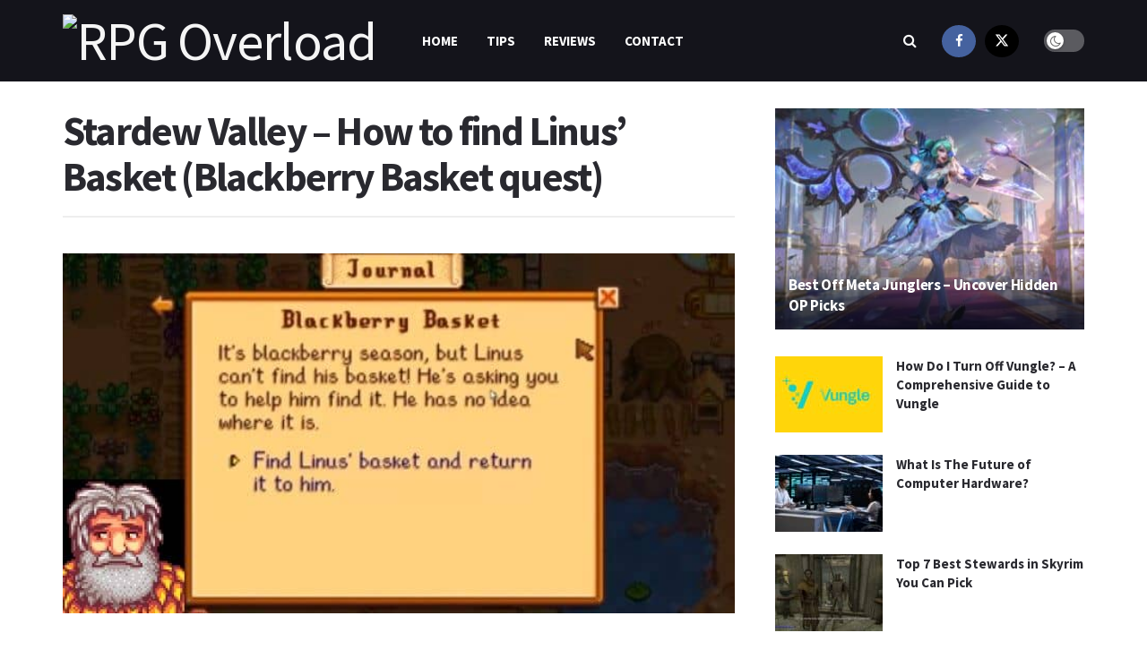

--- FILE ---
content_type: text/html; charset=UTF-8
request_url: https://rpgoverload.com/stardew-valley-how-to-find-linus-basket-blackberry-basket-quest/
body_size: 22939
content:
<!doctype html>
<!--[if lt IE 7]> <html class="no-js lt-ie9 lt-ie8 lt-ie7" lang="en-US"> <![endif]-->
<!--[if IE 7]>    <html class="no-js lt-ie9 lt-ie8" lang="en-US"> <![endif]-->
<!--[if IE 8]>    <html class="no-js lt-ie9" lang="en-US"> <![endif]-->
<!--[if IE 9]>    <html class="no-js lt-ie10" lang="en-US"> <![endif]-->
<!--[if gt IE 8]><!--> <html class="no-js" lang="en-US"> <!--<![endif]-->
<head>
    <meta http-equiv="Content-Type" content="text/html; charset=UTF-8" />
    <meta name='viewport' content='width=device-width, initial-scale=1, user-scalable=yes' />
    <link rel="profile" href="https://gmpg.org/xfn/11" />
    <link rel="pingback" href="https://rpgoverload.com/xmlrpc.php" />
    <title>Stardew Valley &#8211; How to find Linus&#8217; Basket (Blackberry Basket quest) &#8211; RPG Overload</title>
<meta name='robots' content='max-image-preview:large' />
			<script type="text/javascript">
			  var jnews_ajax_url = '/?ajax-request=jnews'
			</script>
			<script type="text/javascript">;window.jnews=window.jnews||{},window.jnews.library=window.jnews.library||{},window.jnews.library=function(){"use strict";var e=this;e.win=window,e.doc=document,e.noop=function(){},e.globalBody=e.doc.getElementsByTagName("body")[0],e.globalBody=e.globalBody?e.globalBody:e.doc,e.win.jnewsDataStorage=e.win.jnewsDataStorage||{_storage:new WeakMap,put:function(e,t,n){this._storage.has(e)||this._storage.set(e,new Map),this._storage.get(e).set(t,n)},get:function(e,t){return this._storage.get(e).get(t)},has:function(e,t){return this._storage.has(e)&&this._storage.get(e).has(t)},remove:function(e,t){var n=this._storage.get(e).delete(t);return 0===!this._storage.get(e).size&&this._storage.delete(e),n}},e.windowWidth=function(){return e.win.innerWidth||e.docEl.clientWidth||e.globalBody.clientWidth},e.windowHeight=function(){return e.win.innerHeight||e.docEl.clientHeight||e.globalBody.clientHeight},e.requestAnimationFrame=e.win.requestAnimationFrame||e.win.webkitRequestAnimationFrame||e.win.mozRequestAnimationFrame||e.win.msRequestAnimationFrame||window.oRequestAnimationFrame||function(e){return setTimeout(e,1e3/60)},e.cancelAnimationFrame=e.win.cancelAnimationFrame||e.win.webkitCancelAnimationFrame||e.win.webkitCancelRequestAnimationFrame||e.win.mozCancelAnimationFrame||e.win.msCancelRequestAnimationFrame||e.win.oCancelRequestAnimationFrame||function(e){clearTimeout(e)},e.classListSupport="classList"in document.createElement("_"),e.hasClass=e.classListSupport?function(e,t){return e.classList.contains(t)}:function(e,t){return e.className.indexOf(t)>=0},e.addClass=e.classListSupport?function(t,n){e.hasClass(t,n)||t.classList.add(n)}:function(t,n){e.hasClass(t,n)||(t.className+=" "+n)},e.removeClass=e.classListSupport?function(t,n){e.hasClass(t,n)&&t.classList.remove(n)}:function(t,n){e.hasClass(t,n)&&(t.className=t.className.replace(n,""))},e.objKeys=function(e){var t=[];for(var n in e)Object.prototype.hasOwnProperty.call(e,n)&&t.push(n);return t},e.isObjectSame=function(e,t){var n=!0;return JSON.stringify(e)!==JSON.stringify(t)&&(n=!1),n},e.extend=function(){for(var e,t,n,o=arguments[0]||{},i=1,a=arguments.length;i<a;i++)if(null!==(e=arguments[i]))for(t in e)o!==(n=e[t])&&void 0!==n&&(o[t]=n);return o},e.dataStorage=e.win.jnewsDataStorage,e.isVisible=function(e){return 0!==e.offsetWidth&&0!==e.offsetHeight||e.getBoundingClientRect().length},e.getHeight=function(e){return e.offsetHeight||e.clientHeight||e.getBoundingClientRect().height},e.getWidth=function(e){return e.offsetWidth||e.clientWidth||e.getBoundingClientRect().width},e.supportsPassive=!1;try{var t=Object.defineProperty({},"passive",{get:function(){e.supportsPassive=!0}});"createEvent"in e.doc?e.win.addEventListener("test",null,t):"fireEvent"in e.doc&&e.win.attachEvent("test",null)}catch(e){}e.passiveOption=!!e.supportsPassive&&{passive:!0},e.setStorage=function(e,t){e="jnews-"+e;var n={expired:Math.floor(((new Date).getTime()+432e5)/1e3)};t=Object.assign(n,t);localStorage.setItem(e,JSON.stringify(t))},e.getStorage=function(e){e="jnews-"+e;var t=localStorage.getItem(e);return null!==t&&0<t.length?JSON.parse(localStorage.getItem(e)):{}},e.expiredStorage=function(){var t,n="jnews-";for(var o in localStorage)o.indexOf(n)>-1&&"undefined"!==(t=e.getStorage(o.replace(n,""))).expired&&t.expired<Math.floor((new Date).getTime()/1e3)&&localStorage.removeItem(o)},e.addEvents=function(t,n,o){for(var i in n){var a=["touchstart","touchmove"].indexOf(i)>=0&&!o&&e.passiveOption;"createEvent"in e.doc?t.addEventListener(i,n[i],a):"fireEvent"in e.doc&&t.attachEvent("on"+i,n[i])}},e.removeEvents=function(t,n){for(var o in n)"createEvent"in e.doc?t.removeEventListener(o,n[o]):"fireEvent"in e.doc&&t.detachEvent("on"+o,n[o])},e.triggerEvents=function(t,n,o){var i;o=o||{detail:null};return"createEvent"in e.doc?(!(i=e.doc.createEvent("CustomEvent")||new CustomEvent(n)).initCustomEvent||i.initCustomEvent(n,!0,!1,o),void t.dispatchEvent(i)):"fireEvent"in e.doc?((i=e.doc.createEventObject()).eventType=n,void t.fireEvent("on"+i.eventType,i)):void 0},e.getParents=function(t,n){void 0===n&&(n=e.doc);for(var o=[],i=t.parentNode,a=!1;!a;)if(i){var r=i;r.querySelectorAll(n).length?a=!0:(o.push(r),i=r.parentNode)}else o=[],a=!0;return o},e.forEach=function(e,t,n){for(var o=0,i=e.length;o<i;o++)t.call(n,e[o],o)},e.getText=function(e){return e.innerText||e.textContent},e.setText=function(e,t){var n="object"==typeof t?t.innerText||t.textContent:t;e.innerText&&(e.innerText=n),e.textContent&&(e.textContent=n)},e.httpBuildQuery=function(t){return e.objKeys(t).reduce(function t(n){var o=arguments.length>1&&void 0!==arguments[1]?arguments[1]:null;return function(i,a){var r=n[a];a=encodeURIComponent(a);var s=o?"".concat(o,"[").concat(a,"]"):a;return null==r||"function"==typeof r?(i.push("".concat(s,"=")),i):["number","boolean","string"].includes(typeof r)?(i.push("".concat(s,"=").concat(encodeURIComponent(r))),i):(i.push(e.objKeys(r).reduce(t(r,s),[]).join("&")),i)}}(t),[]).join("&")},e.get=function(t,n,o,i){return o="function"==typeof o?o:e.noop,e.ajax("GET",t,n,o,i)},e.post=function(t,n,o,i){return o="function"==typeof o?o:e.noop,e.ajax("POST",t,n,o,i)},e.ajax=function(t,n,o,i,a){var r=new XMLHttpRequest,s=n,c=e.httpBuildQuery(o);if(t=-1!=["GET","POST"].indexOf(t)?t:"GET",r.open(t,s+("GET"==t?"?"+c:""),!0),"POST"==t&&r.setRequestHeader("Content-type","application/x-www-form-urlencoded"),r.setRequestHeader("X-Requested-With","XMLHttpRequest"),r.onreadystatechange=function(){4===r.readyState&&200<=r.status&&300>r.status&&"function"==typeof i&&i.call(void 0,r.response)},void 0!==a&&!a){return{xhr:r,send:function(){r.send("POST"==t?c:null)}}}return r.send("POST"==t?c:null),{xhr:r}},e.scrollTo=function(t,n,o){function i(e,t,n){this.start=this.position(),this.change=e-this.start,this.currentTime=0,this.increment=20,this.duration=void 0===n?500:n,this.callback=t,this.finish=!1,this.animateScroll()}return Math.easeInOutQuad=function(e,t,n,o){return(e/=o/2)<1?n/2*e*e+t:-n/2*(--e*(e-2)-1)+t},i.prototype.stop=function(){this.finish=!0},i.prototype.move=function(t){e.doc.documentElement.scrollTop=t,e.globalBody.parentNode.scrollTop=t,e.globalBody.scrollTop=t},i.prototype.position=function(){return e.doc.documentElement.scrollTop||e.globalBody.parentNode.scrollTop||e.globalBody.scrollTop},i.prototype.animateScroll=function(){this.currentTime+=this.increment;var t=Math.easeInOutQuad(this.currentTime,this.start,this.change,this.duration);this.move(t),this.currentTime<this.duration&&!this.finish?e.requestAnimationFrame.call(e.win,this.animateScroll.bind(this)):this.callback&&"function"==typeof this.callback&&this.callback()},new i(t,n,o)},e.unwrap=function(t){var n,o=t;e.forEach(t,(function(e,t){n?n+=e:n=e})),o.replaceWith(n)},e.performance={start:function(e){performance.mark(e+"Start")},stop:function(e){performance.mark(e+"End"),performance.measure(e,e+"Start",e+"End")}},e.fps=function(){var t=0,n=0,o=0;!function(){var i=t=0,a=0,r=0,s=document.getElementById("fpsTable"),c=function(t){void 0===document.getElementsByTagName("body")[0]?e.requestAnimationFrame.call(e.win,(function(){c(t)})):document.getElementsByTagName("body")[0].appendChild(t)};null===s&&((s=document.createElement("div")).style.position="fixed",s.style.top="120px",s.style.left="10px",s.style.width="100px",s.style.height="20px",s.style.border="1px solid black",s.style.fontSize="11px",s.style.zIndex="100000",s.style.backgroundColor="white",s.id="fpsTable",c(s));var l=function(){o++,n=Date.now(),(a=(o/(r=(n-t)/1e3)).toPrecision(2))!=i&&(i=a,s.innerHTML=i+"fps"),1<r&&(t=n,o=0),e.requestAnimationFrame.call(e.win,l)};l()}()},e.instr=function(e,t){for(var n=0;n<t.length;n++)if(-1!==e.toLowerCase().indexOf(t[n].toLowerCase()))return!0},e.winLoad=function(t,n){function o(o){if("complete"===e.doc.readyState||"interactive"===e.doc.readyState)return!o||n?setTimeout(t,n||1):t(o),1}o()||e.addEvents(e.win,{load:o})},e.docReady=function(t,n){function o(o){if("complete"===e.doc.readyState||"interactive"===e.doc.readyState)return!o||n?setTimeout(t,n||1):t(o),1}o()||e.addEvents(e.doc,{DOMContentLoaded:o})},e.fireOnce=function(){e.docReady((function(){e.assets=e.assets||[],e.assets.length&&(e.boot(),e.load_assets())}),50)},e.boot=function(){e.length&&e.doc.querySelectorAll("style[media]").forEach((function(e){"not all"==e.getAttribute("media")&&e.removeAttribute("media")}))},e.create_js=function(t,n){var o=e.doc.createElement("script");switch(o.setAttribute("src",t),n){case"defer":o.setAttribute("defer",!0);break;case"async":o.setAttribute("async",!0);break;case"deferasync":o.setAttribute("defer",!0),o.setAttribute("async",!0)}e.globalBody.appendChild(o)},e.load_assets=function(){"object"==typeof e.assets&&e.forEach(e.assets.slice(0),(function(t,n){var o="";t.defer&&(o+="defer"),t.async&&(o+="async"),e.create_js(t.url,o);var i=e.assets.indexOf(t);i>-1&&e.assets.splice(i,1)})),e.assets=jnewsoption.au_scripts=window.jnewsads=[]},e.setCookie=function(e,t,n){var o="";if(n){var i=new Date;i.setTime(i.getTime()+24*n*60*60*1e3),o="; expires="+i.toUTCString()}document.cookie=e+"="+(t||"")+o+"; path=/"},e.getCookie=function(e){for(var t=e+"=",n=document.cookie.split(";"),o=0;o<n.length;o++){for(var i=n[o];" "==i.charAt(0);)i=i.substring(1,i.length);if(0==i.indexOf(t))return i.substring(t.length,i.length)}return null},e.eraseCookie=function(e){document.cookie=e+"=; Path=/; Expires=Thu, 01 Jan 1970 00:00:01 GMT;"},e.docReady((function(){e.globalBody=e.globalBody==e.doc?e.doc.getElementsByTagName("body")[0]:e.globalBody,e.globalBody=e.globalBody?e.globalBody:e.doc})),e.winLoad((function(){e.winLoad((function(){var t=!1;if(void 0!==window.jnewsadmin)if(void 0!==window.file_version_checker){var n=e.objKeys(window.file_version_checker);n.length?n.forEach((function(e){t||"10.0.4"===window.file_version_checker[e]||(t=!0)})):t=!0}else t=!0;t&&(window.jnewsHelper.getMessage(),window.jnewsHelper.getNotice())}),2500)}))},window.jnews.library=new window.jnews.library;</script><link rel='dns-prefetch' href='//fonts.googleapis.com' />
<link rel='preconnect' href='https://fonts.gstatic.com' />
<link rel="alternate" type="application/rss+xml" title="RPG Overload &raquo; Feed" href="https://rpgoverload.com/feed/" />
<link rel="alternate" type="application/rss+xml" title="RPG Overload &raquo; Comments Feed" href="https://rpgoverload.com/comments/feed/" />
<script type="text/javascript">
/* <![CDATA[ */
window._wpemojiSettings = {"baseUrl":"https:\/\/s.w.org\/images\/core\/emoji\/15.0.3\/72x72\/","ext":".png","svgUrl":"https:\/\/s.w.org\/images\/core\/emoji\/15.0.3\/svg\/","svgExt":".svg","source":{"concatemoji":"https:\/\/rpgoverload.com\/wp-includes\/js\/wp-emoji-release.min.js?ver=6.6.2"}};
/*! This file is auto-generated */
!function(i,n){var o,s,e;function c(e){try{var t={supportTests:e,timestamp:(new Date).valueOf()};sessionStorage.setItem(o,JSON.stringify(t))}catch(e){}}function p(e,t,n){e.clearRect(0,0,e.canvas.width,e.canvas.height),e.fillText(t,0,0);var t=new Uint32Array(e.getImageData(0,0,e.canvas.width,e.canvas.height).data),r=(e.clearRect(0,0,e.canvas.width,e.canvas.height),e.fillText(n,0,0),new Uint32Array(e.getImageData(0,0,e.canvas.width,e.canvas.height).data));return t.every(function(e,t){return e===r[t]})}function u(e,t,n){switch(t){case"flag":return n(e,"\ud83c\udff3\ufe0f\u200d\u26a7\ufe0f","\ud83c\udff3\ufe0f\u200b\u26a7\ufe0f")?!1:!n(e,"\ud83c\uddfa\ud83c\uddf3","\ud83c\uddfa\u200b\ud83c\uddf3")&&!n(e,"\ud83c\udff4\udb40\udc67\udb40\udc62\udb40\udc65\udb40\udc6e\udb40\udc67\udb40\udc7f","\ud83c\udff4\u200b\udb40\udc67\u200b\udb40\udc62\u200b\udb40\udc65\u200b\udb40\udc6e\u200b\udb40\udc67\u200b\udb40\udc7f");case"emoji":return!n(e,"\ud83d\udc26\u200d\u2b1b","\ud83d\udc26\u200b\u2b1b")}return!1}function f(e,t,n){var r="undefined"!=typeof WorkerGlobalScope&&self instanceof WorkerGlobalScope?new OffscreenCanvas(300,150):i.createElement("canvas"),a=r.getContext("2d",{willReadFrequently:!0}),o=(a.textBaseline="top",a.font="600 32px Arial",{});return e.forEach(function(e){o[e]=t(a,e,n)}),o}function t(e){var t=i.createElement("script");t.src=e,t.defer=!0,i.head.appendChild(t)}"undefined"!=typeof Promise&&(o="wpEmojiSettingsSupports",s=["flag","emoji"],n.supports={everything:!0,everythingExceptFlag:!0},e=new Promise(function(e){i.addEventListener("DOMContentLoaded",e,{once:!0})}),new Promise(function(t){var n=function(){try{var e=JSON.parse(sessionStorage.getItem(o));if("object"==typeof e&&"number"==typeof e.timestamp&&(new Date).valueOf()<e.timestamp+604800&&"object"==typeof e.supportTests)return e.supportTests}catch(e){}return null}();if(!n){if("undefined"!=typeof Worker&&"undefined"!=typeof OffscreenCanvas&&"undefined"!=typeof URL&&URL.createObjectURL&&"undefined"!=typeof Blob)try{var e="postMessage("+f.toString()+"("+[JSON.stringify(s),u.toString(),p.toString()].join(",")+"));",r=new Blob([e],{type:"text/javascript"}),a=new Worker(URL.createObjectURL(r),{name:"wpTestEmojiSupports"});return void(a.onmessage=function(e){c(n=e.data),a.terminate(),t(n)})}catch(e){}c(n=f(s,u,p))}t(n)}).then(function(e){for(var t in e)n.supports[t]=e[t],n.supports.everything=n.supports.everything&&n.supports[t],"flag"!==t&&(n.supports.everythingExceptFlag=n.supports.everythingExceptFlag&&n.supports[t]);n.supports.everythingExceptFlag=n.supports.everythingExceptFlag&&!n.supports.flag,n.DOMReady=!1,n.readyCallback=function(){n.DOMReady=!0}}).then(function(){return e}).then(function(){var e;n.supports.everything||(n.readyCallback(),(e=n.source||{}).concatemoji?t(e.concatemoji):e.wpemoji&&e.twemoji&&(t(e.twemoji),t(e.wpemoji)))}))}((window,document),window._wpemojiSettings);
/* ]]> */
</script>
<style id='wp-emoji-styles-inline-css' type='text/css'>

	img.wp-smiley, img.emoji {
		display: inline !important;
		border: none !important;
		box-shadow: none !important;
		height: 1em !important;
		width: 1em !important;
		margin: 0 0.07em !important;
		vertical-align: -0.1em !important;
		background: none !important;
		padding: 0 !important;
	}
</style>
<link rel='stylesheet' id='wp-block-library-css' href='https://rpgoverload.com/wp-includes/css/dist/block-library/style.min.css?ver=6.6.2' type='text/css' media='all' />
<link rel='stylesheet' id='wp-components-css' href='https://rpgoverload.com/wp-includes/css/dist/components/style.min.css?ver=6.6.2' type='text/css' media='all' />
<link rel='stylesheet' id='wp-preferences-css' href='https://rpgoverload.com/wp-includes/css/dist/preferences/style.min.css?ver=6.6.2' type='text/css' media='all' />
<link rel='stylesheet' id='wp-block-editor-css' href='https://rpgoverload.com/wp-includes/css/dist/block-editor/style.min.css?ver=6.6.2' type='text/css' media='all' />
<link rel='stylesheet' id='wp-reusable-blocks-css' href='https://rpgoverload.com/wp-includes/css/dist/reusable-blocks/style.min.css?ver=6.6.2' type='text/css' media='all' />
<link rel='stylesheet' id='wp-patterns-css' href='https://rpgoverload.com/wp-includes/css/dist/patterns/style.min.css?ver=6.6.2' type='text/css' media='all' />
<link rel='stylesheet' id='wp-editor-css' href='https://rpgoverload.com/wp-includes/css/dist/editor/style.min.css?ver=6.6.2' type='text/css' media='all' />
<link rel='stylesheet' id='i2-pros-cons-block-style-css-css' href='https://rpgoverload.com/wp-content/plugins/i2-pro-cons/dist/blocks.editor.build.css?ver=1.3.1' type='text/css' media='all' />
<style id='i2-pros-cons-block-style-css-inline-css' type='text/css'>
 .i2-pros-cons-wrapper .i2-cons,.i2-pros-cons-wrapper .i2-pros{width: 48%;} .i2-pros-cons-wrapper .i2-spacer{width: 4%; display:block;} .i2-pros-cons-main-wrapper .i2pctitle{text-align: center!important;} .i2-pros-cons-main-wrapper .i2pctitle{color: #ffffff!important;} .i2-pros-cons-main-wrapper .i2pctitle{background-color: #6ea6af!important;} .i2-pros-cons-wrapper .i2-cons-title,.i2-pros-cons-wrapper .i2-pros-title{text-align: center!important;} .i2-pros-cons-wrapper .i2-cons-title,.i2-pros-cons-wrapper .i2-pros-title{color: #ffffff!important;}.i2-pros-cons-wrapper .i2-pros-title {background-color: #6ea6af !important;} .i2-pros-cons-wrapper .i2-cons-title{background-color: #e25e2b!important;} .i2-pros-cons-wrapper .section ul li i{top: 8px!important;} .i2-pros-cons-wrapper .i2-pros  ul li i{color: #6ea6af!important;} .i2-pros-cons-wrapper .i2-cons ul li i{color: #e25e2b!important;} .i2-pros-cons-main-wrapper .i2-button-wrapper a{color: #ffffff!important;} .i2-pros-cons-main-wrapper .i2-button-wrapper a{background-color: #6ea6af; border-color:#6ea6af;} .i2-pros-cons-main-wrapper .i2-button-wrapper a:hover{background-color: #355c63; border-color:#355c63;} .i2-pros-cons-main-wrapper .i2-button-wrapper a{line-height : 35px; font-size:19.25px;} .i2-pros-cons-main-wrapper .i2-button-wrapper a{min-width:50%; } .i2-pros-cons-main-wrapper .i2-button-wrapper a{background-color: #6ea6af!important;
        -moz-box-shadow: 0px 1px 0px 0px #b4d1d6;
        -webkit-box-shadow: 0px 1px 0px 0px #b4d1d6;
        box-shadow: 0px 1px 0px 0px #b4d1d6;
        background:-webkit-gradient(linear, left top, left bottom, color-stop(0.05, #6ea6af), color-stop(1, #355c63));
        background:-moz-linear-gradient(top, #6ea6af 5%, #355c63 100%);
        background:-webkit-linear-gradient(top, #6ea6af 5%, #355c63 100%);
        background:-o-linear-gradient(top, #6ea6af 5%, #355c63 100%);
        background:-ms-linear-gradient(top, #6ea6af 5%, #355c63 100%);
        background:linear-gradient(to bottom, #6ea6af 5%, #355c63 100%);
        filter:progid:DXImageTransform.Microsoft.gradient(startColorstr='#6ea6af', endColorstr='#355c63',GradientType=0);
        border:1px solid #6ea6af;
        text-shadow:0px 1px 0px #6ea6af;
        } .i2-pros-cons-main-wrapper .i2-button-wrapper a:hover {
        background:-webkit-gradient(linear, left top, left bottom, color-stop(0.05, #355c63), color-stop(1, #6ea6af));
        background:-moz-linear-gradient(top, #355c63 5%, #6ea6af 100%);
        background:-webkit-linear-gradient(top, #355c63 5%, #6ea6af 100%);
        background:-o-linear-gradient(top, #355c63 5%, #6ea6af 100%);
        background:-ms-linear-gradient(top, #355c63 5%, #6ea6af 100%);
        background:linear-gradient(to bottom, #355c63 5%, #6ea6af 100%);
        filter:progid:DXImageTransform.Microsoft.gradient(startColorstr='#355c63', endColorstr='#6ea6af',GradientType=0);
        background-color:#355c63;
        }
</style>
<link rel='stylesheet' id='i2-pros-and-cons-custom-fonts-icons-style-css' href='https://rpgoverload.com/wp-content/plugins/i2-pro-cons/dist/fonts/styles.css?ver=1.3.1' type='text/css' media='all' />
<style id='classic-theme-styles-inline-css' type='text/css'>
/*! This file is auto-generated */
.wp-block-button__link{color:#fff;background-color:#32373c;border-radius:9999px;box-shadow:none;text-decoration:none;padding:calc(.667em + 2px) calc(1.333em + 2px);font-size:1.125em}.wp-block-file__button{background:#32373c;color:#fff;text-decoration:none}
</style>
<style id='global-styles-inline-css' type='text/css'>
:root{--wp--preset--aspect-ratio--square: 1;--wp--preset--aspect-ratio--4-3: 4/3;--wp--preset--aspect-ratio--3-4: 3/4;--wp--preset--aspect-ratio--3-2: 3/2;--wp--preset--aspect-ratio--2-3: 2/3;--wp--preset--aspect-ratio--16-9: 16/9;--wp--preset--aspect-ratio--9-16: 9/16;--wp--preset--color--black: #000000;--wp--preset--color--cyan-bluish-gray: #abb8c3;--wp--preset--color--white: #ffffff;--wp--preset--color--pale-pink: #f78da7;--wp--preset--color--vivid-red: #cf2e2e;--wp--preset--color--luminous-vivid-orange: #ff6900;--wp--preset--color--luminous-vivid-amber: #fcb900;--wp--preset--color--light-green-cyan: #7bdcb5;--wp--preset--color--vivid-green-cyan: #00d084;--wp--preset--color--pale-cyan-blue: #8ed1fc;--wp--preset--color--vivid-cyan-blue: #0693e3;--wp--preset--color--vivid-purple: #9b51e0;--wp--preset--gradient--vivid-cyan-blue-to-vivid-purple: linear-gradient(135deg,rgba(6,147,227,1) 0%,rgb(155,81,224) 100%);--wp--preset--gradient--light-green-cyan-to-vivid-green-cyan: linear-gradient(135deg,rgb(122,220,180) 0%,rgb(0,208,130) 100%);--wp--preset--gradient--luminous-vivid-amber-to-luminous-vivid-orange: linear-gradient(135deg,rgba(252,185,0,1) 0%,rgba(255,105,0,1) 100%);--wp--preset--gradient--luminous-vivid-orange-to-vivid-red: linear-gradient(135deg,rgba(255,105,0,1) 0%,rgb(207,46,46) 100%);--wp--preset--gradient--very-light-gray-to-cyan-bluish-gray: linear-gradient(135deg,rgb(238,238,238) 0%,rgb(169,184,195) 100%);--wp--preset--gradient--cool-to-warm-spectrum: linear-gradient(135deg,rgb(74,234,220) 0%,rgb(151,120,209) 20%,rgb(207,42,186) 40%,rgb(238,44,130) 60%,rgb(251,105,98) 80%,rgb(254,248,76) 100%);--wp--preset--gradient--blush-light-purple: linear-gradient(135deg,rgb(255,206,236) 0%,rgb(152,150,240) 100%);--wp--preset--gradient--blush-bordeaux: linear-gradient(135deg,rgb(254,205,165) 0%,rgb(254,45,45) 50%,rgb(107,0,62) 100%);--wp--preset--gradient--luminous-dusk: linear-gradient(135deg,rgb(255,203,112) 0%,rgb(199,81,192) 50%,rgb(65,88,208) 100%);--wp--preset--gradient--pale-ocean: linear-gradient(135deg,rgb(255,245,203) 0%,rgb(182,227,212) 50%,rgb(51,167,181) 100%);--wp--preset--gradient--electric-grass: linear-gradient(135deg,rgb(202,248,128) 0%,rgb(113,206,126) 100%);--wp--preset--gradient--midnight: linear-gradient(135deg,rgb(2,3,129) 0%,rgb(40,116,252) 100%);--wp--preset--font-size--small: 13px;--wp--preset--font-size--medium: 20px;--wp--preset--font-size--large: 36px;--wp--preset--font-size--x-large: 42px;--wp--preset--spacing--20: 0.44rem;--wp--preset--spacing--30: 0.67rem;--wp--preset--spacing--40: 1rem;--wp--preset--spacing--50: 1.5rem;--wp--preset--spacing--60: 2.25rem;--wp--preset--spacing--70: 3.38rem;--wp--preset--spacing--80: 5.06rem;--wp--preset--shadow--natural: 6px 6px 9px rgba(0, 0, 0, 0.2);--wp--preset--shadow--deep: 12px 12px 50px rgba(0, 0, 0, 0.4);--wp--preset--shadow--sharp: 6px 6px 0px rgba(0, 0, 0, 0.2);--wp--preset--shadow--outlined: 6px 6px 0px -3px rgba(255, 255, 255, 1), 6px 6px rgba(0, 0, 0, 1);--wp--preset--shadow--crisp: 6px 6px 0px rgba(0, 0, 0, 1);}:where(.is-layout-flex){gap: 0.5em;}:where(.is-layout-grid){gap: 0.5em;}body .is-layout-flex{display: flex;}.is-layout-flex{flex-wrap: wrap;align-items: center;}.is-layout-flex > :is(*, div){margin: 0;}body .is-layout-grid{display: grid;}.is-layout-grid > :is(*, div){margin: 0;}:where(.wp-block-columns.is-layout-flex){gap: 2em;}:where(.wp-block-columns.is-layout-grid){gap: 2em;}:where(.wp-block-post-template.is-layout-flex){gap: 1.25em;}:where(.wp-block-post-template.is-layout-grid){gap: 1.25em;}.has-black-color{color: var(--wp--preset--color--black) !important;}.has-cyan-bluish-gray-color{color: var(--wp--preset--color--cyan-bluish-gray) !important;}.has-white-color{color: var(--wp--preset--color--white) !important;}.has-pale-pink-color{color: var(--wp--preset--color--pale-pink) !important;}.has-vivid-red-color{color: var(--wp--preset--color--vivid-red) !important;}.has-luminous-vivid-orange-color{color: var(--wp--preset--color--luminous-vivid-orange) !important;}.has-luminous-vivid-amber-color{color: var(--wp--preset--color--luminous-vivid-amber) !important;}.has-light-green-cyan-color{color: var(--wp--preset--color--light-green-cyan) !important;}.has-vivid-green-cyan-color{color: var(--wp--preset--color--vivid-green-cyan) !important;}.has-pale-cyan-blue-color{color: var(--wp--preset--color--pale-cyan-blue) !important;}.has-vivid-cyan-blue-color{color: var(--wp--preset--color--vivid-cyan-blue) !important;}.has-vivid-purple-color{color: var(--wp--preset--color--vivid-purple) !important;}.has-black-background-color{background-color: var(--wp--preset--color--black) !important;}.has-cyan-bluish-gray-background-color{background-color: var(--wp--preset--color--cyan-bluish-gray) !important;}.has-white-background-color{background-color: var(--wp--preset--color--white) !important;}.has-pale-pink-background-color{background-color: var(--wp--preset--color--pale-pink) !important;}.has-vivid-red-background-color{background-color: var(--wp--preset--color--vivid-red) !important;}.has-luminous-vivid-orange-background-color{background-color: var(--wp--preset--color--luminous-vivid-orange) !important;}.has-luminous-vivid-amber-background-color{background-color: var(--wp--preset--color--luminous-vivid-amber) !important;}.has-light-green-cyan-background-color{background-color: var(--wp--preset--color--light-green-cyan) !important;}.has-vivid-green-cyan-background-color{background-color: var(--wp--preset--color--vivid-green-cyan) !important;}.has-pale-cyan-blue-background-color{background-color: var(--wp--preset--color--pale-cyan-blue) !important;}.has-vivid-cyan-blue-background-color{background-color: var(--wp--preset--color--vivid-cyan-blue) !important;}.has-vivid-purple-background-color{background-color: var(--wp--preset--color--vivid-purple) !important;}.has-black-border-color{border-color: var(--wp--preset--color--black) !important;}.has-cyan-bluish-gray-border-color{border-color: var(--wp--preset--color--cyan-bluish-gray) !important;}.has-white-border-color{border-color: var(--wp--preset--color--white) !important;}.has-pale-pink-border-color{border-color: var(--wp--preset--color--pale-pink) !important;}.has-vivid-red-border-color{border-color: var(--wp--preset--color--vivid-red) !important;}.has-luminous-vivid-orange-border-color{border-color: var(--wp--preset--color--luminous-vivid-orange) !important;}.has-luminous-vivid-amber-border-color{border-color: var(--wp--preset--color--luminous-vivid-amber) !important;}.has-light-green-cyan-border-color{border-color: var(--wp--preset--color--light-green-cyan) !important;}.has-vivid-green-cyan-border-color{border-color: var(--wp--preset--color--vivid-green-cyan) !important;}.has-pale-cyan-blue-border-color{border-color: var(--wp--preset--color--pale-cyan-blue) !important;}.has-vivid-cyan-blue-border-color{border-color: var(--wp--preset--color--vivid-cyan-blue) !important;}.has-vivid-purple-border-color{border-color: var(--wp--preset--color--vivid-purple) !important;}.has-vivid-cyan-blue-to-vivid-purple-gradient-background{background: var(--wp--preset--gradient--vivid-cyan-blue-to-vivid-purple) !important;}.has-light-green-cyan-to-vivid-green-cyan-gradient-background{background: var(--wp--preset--gradient--light-green-cyan-to-vivid-green-cyan) !important;}.has-luminous-vivid-amber-to-luminous-vivid-orange-gradient-background{background: var(--wp--preset--gradient--luminous-vivid-amber-to-luminous-vivid-orange) !important;}.has-luminous-vivid-orange-to-vivid-red-gradient-background{background: var(--wp--preset--gradient--luminous-vivid-orange-to-vivid-red) !important;}.has-very-light-gray-to-cyan-bluish-gray-gradient-background{background: var(--wp--preset--gradient--very-light-gray-to-cyan-bluish-gray) !important;}.has-cool-to-warm-spectrum-gradient-background{background: var(--wp--preset--gradient--cool-to-warm-spectrum) !important;}.has-blush-light-purple-gradient-background{background: var(--wp--preset--gradient--blush-light-purple) !important;}.has-blush-bordeaux-gradient-background{background: var(--wp--preset--gradient--blush-bordeaux) !important;}.has-luminous-dusk-gradient-background{background: var(--wp--preset--gradient--luminous-dusk) !important;}.has-pale-ocean-gradient-background{background: var(--wp--preset--gradient--pale-ocean) !important;}.has-electric-grass-gradient-background{background: var(--wp--preset--gradient--electric-grass) !important;}.has-midnight-gradient-background{background: var(--wp--preset--gradient--midnight) !important;}.has-small-font-size{font-size: var(--wp--preset--font-size--small) !important;}.has-medium-font-size{font-size: var(--wp--preset--font-size--medium) !important;}.has-large-font-size{font-size: var(--wp--preset--font-size--large) !important;}.has-x-large-font-size{font-size: var(--wp--preset--font-size--x-large) !important;}
:where(.wp-block-post-template.is-layout-flex){gap: 1.25em;}:where(.wp-block-post-template.is-layout-grid){gap: 1.25em;}
:where(.wp-block-columns.is-layout-flex){gap: 2em;}:where(.wp-block-columns.is-layout-grid){gap: 2em;}
:root :where(.wp-block-pullquote){font-size: 1.5em;line-height: 1.6;}
</style>
<link rel='stylesheet' id='js_composer_front-css' href='https://rpgoverload.com/wp-content/plugins/js_composer/assets/css/js_composer.min.css?ver=8.0' type='text/css' media='all' />
<link rel='stylesheet' id='jeg_customizer_font-css' href='//fonts.googleapis.com/css?family=Source+Sans+Pro%3Aregular%2C600%2C700%7CAldrich%3Areguler&#038;display=swap&#038;ver=1.3.0' type='text/css' media='all' />
<link rel='stylesheet' id='jnews-frontend-css' href='https://rpgoverload.com/wp-content/themes/jnews/assets/dist/frontend.min.css?ver=11.6.6' type='text/css' media='all' />
<link rel='stylesheet' id='jnews-js-composer-css' href='https://rpgoverload.com/wp-content/themes/jnews/assets/css/js-composer-frontend.css?ver=11.6.6' type='text/css' media='all' />
<link rel='stylesheet' id='jnews-style-css' href='https://rpgoverload.com/wp-content/themes/jnews/style.css?ver=11.6.6' type='text/css' media='all' />
<link rel='stylesheet' id='jnews-darkmode-css' href='https://rpgoverload.com/wp-content/themes/jnews/assets/css/darkmode.css?ver=11.6.6' type='text/css' media='all' />
<link rel='stylesheet' id='jnews-scheme-css' href="https://rpgoverload.com/wp-content/uploads/jnews/scheme.css?ver=1733325015" type='text/css' media='all' />
<script type="text/javascript" src="https://rpgoverload.com/wp-includes/js/jquery/jquery.min.js?ver=3.7.1" id="jquery-core-js"></script>
<script type="text/javascript" src="https://rpgoverload.com/wp-includes/js/jquery/jquery-migrate.min.js?ver=3.4.1" id="jquery-migrate-js"></script>
<script></script><link rel="https://api.w.org/" href="https://rpgoverload.com/wp-json/" /><link rel="alternate" title="JSON" type="application/json" href="https://rpgoverload.com/wp-json/wp/v2/posts/2471" /><link rel="EditURI" type="application/rsd+xml" title="RSD" href="https://rpgoverload.com/xmlrpc.php?rsd" />
<meta name="generator" content="WordPress 6.6.2" />
<link rel="canonical" href="https://rpgoverload.com/stardew-valley-how-to-find-linus-basket-blackberry-basket-quest/" />
<link rel='shortlink' href='https://rpgoverload.com/?p=2471' />
<link rel="alternate" title="oEmbed (JSON)" type="application/json+oembed" href="https://rpgoverload.com/wp-json/oembed/1.0/embed?url=https%3A%2F%2Frpgoverload.com%2Fstardew-valley-how-to-find-linus-basket-blackberry-basket-quest%2F" />
<link rel="alternate" title="oEmbed (XML)" type="text/xml+oembed" href="https://rpgoverload.com/wp-json/oembed/1.0/embed?url=https%3A%2F%2Frpgoverload.com%2Fstardew-valley-how-to-find-linus-basket-blackberry-basket-quest%2F&#038;format=xml" />
<style>/* CSS added by WP Meta and Date Remover*/.wp-block-post-author__name{display:none !important;}
.wp-block-post-date{display:none !important;}
 .entry-meta {display:none !important;}
	.home .entry-meta { display: none; }
	.entry-footer {display:none !important;}
	.home .entry-footer { display: none; }</style><style type="text/css">.aawp .aawp-tb__row--highlight{background-color:#256aaf;}.aawp .aawp-tb__row--highlight{color:#256aaf;}.aawp .aawp-tb__row--highlight a{color:#256aaf;}</style><meta name="generator" content="Powered by WPBakery Page Builder - drag and drop page builder for WordPress."/>
<link rel="icon" href="https://rpgoverload.com/wp-content/uploads/2023/01/cropped-rpgoverload-favicon-32x32.png" sizes="32x32" />
<link rel="icon" href="https://rpgoverload.com/wp-content/uploads/2023/01/cropped-rpgoverload-favicon-192x192.png" sizes="192x192" />
<link rel="apple-touch-icon" href="https://rpgoverload.com/wp-content/uploads/2023/01/cropped-rpgoverload-favicon-180x180.png" />
<meta name="msapplication-TileImage" content="https://rpgoverload.com/wp-content/uploads/2023/01/cropped-rpgoverload-favicon-270x270.png" />
<style id="jeg_dynamic_css" type="text/css" data-type="jeg_custom-css">body { --j-body-color : #3e3e44; --j-accent-color : #ff5641; --j-alt-color : #ff6e35; --j-heading-color : #29292f; } body,.jeg_newsfeed_list .tns-outer .tns-controls button,.jeg_filter_button,.owl-carousel .owl-nav div,.jeg_readmore,.jeg_hero_style_7 .jeg_post_meta a,.widget_calendar thead th,.widget_calendar tfoot a,.jeg_socialcounter a,.entry-header .jeg_meta_like a,.entry-header .jeg_meta_comment a,.entry-header .jeg_meta_donation a,.entry-header .jeg_meta_bookmark a,.entry-content tbody tr:hover,.entry-content th,.jeg_splitpost_nav li:hover a,#breadcrumbs a,.jeg_author_socials a:hover,.jeg_footer_content a,.jeg_footer_bottom a,.jeg_cartcontent,.woocommerce .woocommerce-breadcrumb a { color : #3e3e44; } a, .jeg_menu_style_5>li>a:hover, .jeg_menu_style_5>li.sfHover>a, .jeg_menu_style_5>li.current-menu-item>a, .jeg_menu_style_5>li.current-menu-ancestor>a, .jeg_navbar .jeg_menu:not(.jeg_main_menu)>li>a:hover, .jeg_midbar .jeg_menu:not(.jeg_main_menu)>li>a:hover, .jeg_side_tabs li.active, .jeg_block_heading_5 strong, .jeg_block_heading_6 strong, .jeg_block_heading_7 strong, .jeg_block_heading_8 strong, .jeg_subcat_list li a:hover, .jeg_subcat_list li button:hover, .jeg_pl_lg_7 .jeg_thumb .jeg_post_category a, .jeg_pl_xs_2:before, .jeg_pl_xs_4 .jeg_postblock_content:before, .jeg_postblock .jeg_post_title a:hover, .jeg_hero_style_6 .jeg_post_title a:hover, .jeg_sidefeed .jeg_pl_xs_3 .jeg_post_title a:hover, .widget_jnews_popular .jeg_post_title a:hover, .jeg_meta_author a, .widget_archive li a:hover, .widget_pages li a:hover, .widget_meta li a:hover, .widget_recent_entries li a:hover, .widget_rss li a:hover, .widget_rss cite, .widget_categories li a:hover, .widget_categories li.current-cat>a, #breadcrumbs a:hover, .jeg_share_count .counts, .commentlist .bypostauthor>.comment-body>.comment-author>.fn, span.required, .jeg_review_title, .bestprice .price, .authorlink a:hover, .jeg_vertical_playlist .jeg_video_playlist_play_icon, .jeg_vertical_playlist .jeg_video_playlist_item.active .jeg_video_playlist_thumbnail:before, .jeg_horizontal_playlist .jeg_video_playlist_play, .woocommerce li.product .pricegroup .button, .widget_display_forums li a:hover, .widget_display_topics li:before, .widget_display_replies li:before, .widget_display_views li:before, .bbp-breadcrumb a:hover, .jeg_mobile_menu li.sfHover>a, .jeg_mobile_menu li a:hover, .split-template-6 .pagenum, .jeg_mobile_menu_style_5>li>a:hover, .jeg_mobile_menu_style_5>li.sfHover>a, .jeg_mobile_menu_style_5>li.current-menu-item>a, .jeg_mobile_menu_style_5>li.current-menu-ancestor>a, .jeg_mobile_menu.jeg_menu_dropdown li.open > div > a { color : #ff5641; } .jeg_menu_style_1>li>a:before, .jeg_menu_style_2>li>a:before, .jeg_menu_style_3>li>a:before, .jeg_side_toggle, .jeg_slide_caption .jeg_post_category a, .jeg_slider_type_1_wrapper .tns-controls button.tns-next, .jeg_block_heading_1 .jeg_block_title span, .jeg_block_heading_2 .jeg_block_title span, .jeg_block_heading_3, .jeg_block_heading_4 .jeg_block_title span, .jeg_block_heading_6:after, .jeg_pl_lg_box .jeg_post_category a, .jeg_pl_md_box .jeg_post_category a, .jeg_readmore:hover, .jeg_thumb .jeg_post_category a, .jeg_block_loadmore a:hover, .jeg_postblock.alt .jeg_block_loadmore a:hover, .jeg_block_loadmore a.active, .jeg_postblock_carousel_2 .jeg_post_category a, .jeg_heroblock .jeg_post_category a, .jeg_pagenav_1 .page_number.active, .jeg_pagenav_1 .page_number.active:hover, input[type="submit"], .btn, .button, .widget_tag_cloud a:hover, .popularpost_item:hover .jeg_post_title a:before, .jeg_splitpost_4 .page_nav, .jeg_splitpost_5 .page_nav, .jeg_post_via a:hover, .jeg_post_source a:hover, .jeg_post_tags a:hover, .comment-reply-title small a:before, .comment-reply-title small a:after, .jeg_storelist .productlink, .authorlink li.active a:before, .jeg_footer.dark .socials_widget:not(.nobg) a:hover .fa,.jeg_footer.dark .socials_widget:not(.nobg) a:hover span.jeg-icon, div.jeg_breakingnews_title, .jeg_overlay_slider_bottom_wrapper .tns-controls button, .jeg_overlay_slider_bottom_wrapper .tns-controls button:hover, .jeg_vertical_playlist .jeg_video_playlist_current, .woocommerce span.onsale, .woocommerce #respond input#submit:hover, .woocommerce a.button:hover, .woocommerce button.button:hover, .woocommerce input.button:hover, .woocommerce #respond input#submit.alt, .woocommerce a.button.alt, .woocommerce button.button.alt, .woocommerce input.button.alt, .jeg_popup_post .caption, .jeg_footer.dark input[type="submit"], .jeg_footer.dark .btn, .jeg_footer.dark .button, .footer_widget.widget_tag_cloud a:hover, .jeg_inner_content .content-inner .jeg_post_category a:hover, #buddypress .standard-form button, #buddypress a.button, #buddypress input[type="submit"], #buddypress input[type="button"], #buddypress input[type="reset"], #buddypress ul.button-nav li a, #buddypress .generic-button a, #buddypress .generic-button button, #buddypress .comment-reply-link, #buddypress a.bp-title-button, #buddypress.buddypress-wrap .members-list li .user-update .activity-read-more a, div#buddypress .standard-form button:hover, div#buddypress a.button:hover, div#buddypress input[type="submit"]:hover, div#buddypress input[type="button"]:hover, div#buddypress input[type="reset"]:hover, div#buddypress ul.button-nav li a:hover, div#buddypress .generic-button a:hover, div#buddypress .generic-button button:hover, div#buddypress .comment-reply-link:hover, div#buddypress a.bp-title-button:hover, div#buddypress.buddypress-wrap .members-list li .user-update .activity-read-more a:hover, #buddypress #item-nav .item-list-tabs ul li a:before, .jeg_inner_content .jeg_meta_container .follow-wrapper a { background-color : #ff5641; } .jeg_block_heading_7 .jeg_block_title span, .jeg_readmore:hover, .jeg_block_loadmore a:hover, .jeg_block_loadmore a.active, .jeg_pagenav_1 .page_number.active, .jeg_pagenav_1 .page_number.active:hover, .jeg_pagenav_3 .page_number:hover, .jeg_prevnext_post a:hover h3, .jeg_overlay_slider .jeg_post_category, .jeg_sidefeed .jeg_post.active, .jeg_vertical_playlist.jeg_vertical_playlist .jeg_video_playlist_item.active .jeg_video_playlist_thumbnail img, .jeg_horizontal_playlist .jeg_video_playlist_item.active { border-color : #ff5641; } .jeg_tabpost_nav li.active, .woocommerce div.product .woocommerce-tabs ul.tabs li.active, .jeg_mobile_menu_style_1>li.current-menu-item a, .jeg_mobile_menu_style_1>li.current-menu-ancestor a, .jeg_mobile_menu_style_2>li.current-menu-item::after, .jeg_mobile_menu_style_2>li.current-menu-ancestor::after, .jeg_mobile_menu_style_3>li.current-menu-item::before, .jeg_mobile_menu_style_3>li.current-menu-ancestor::before { border-bottom-color : #ff5641; } .jeg_post_share .jeg-icon svg { fill : #ff5641; } .jeg_post_meta .fa, .jeg_post_meta .jpwt-icon, .entry-header .jeg_post_meta .fa, .jeg_review_stars, .jeg_price_review_list { color : #ff6e35; } .jeg_share_button.share-float.share-monocrhome a { background-color : #ff6e35; } h1,h2,h3,h4,h5,h6,.jeg_post_title a,.entry-header .jeg_post_title,.jeg_hero_style_7 .jeg_post_title a,.jeg_block_title,.jeg_splitpost_bar .current_title,.jeg_video_playlist_title,.gallery-caption,.jeg_push_notification_button>a.button { color : #29292f; } .split-template-9 .pagenum, .split-template-10 .pagenum, .split-template-11 .pagenum, .split-template-12 .pagenum, .split-template-13 .pagenum, .split-template-15 .pagenum, .split-template-18 .pagenum, .split-template-20 .pagenum, .split-template-19 .current_title span, .split-template-20 .current_title span { background-color : #29292f; } .jeg_topbar, .jeg_topbar.dark, .jeg_topbar.custom { background : #14141b; } .jeg_topbar, .jeg_topbar.dark { border-color : rgba(255,255,255,0.04); color : #ffffff; } .jeg_topbar .jeg_nav_item, .jeg_topbar.dark .jeg_nav_item { border-color : rgba(255,255,255,0.04); } .jeg_midbar, .jeg_midbar.dark { background-color : #14141b; } .jeg_header .jeg_bottombar.jeg_navbar,.jeg_bottombar .jeg_nav_icon { height : 91px; } .jeg_header .jeg_bottombar.jeg_navbar, .jeg_header .jeg_bottombar .jeg_main_menu:not(.jeg_menu_style_1) > li > a, .jeg_header .jeg_bottombar .jeg_menu_style_1 > li, .jeg_header .jeg_bottombar .jeg_menu:not(.jeg_main_menu) > li > a { line-height : 91px; } .jeg_header .jeg_bottombar.jeg_navbar_wrapper:not(.jeg_navbar_boxed), .jeg_header .jeg_bottombar.jeg_navbar_boxed .jeg_nav_row { background : #14141b; } .jeg_header .jeg_bottombar, .jeg_header .jeg_bottombar.jeg_navbar_dark, .jeg_bottombar.jeg_navbar_boxed .jeg_nav_row, .jeg_bottombar.jeg_navbar_dark.jeg_navbar_boxed .jeg_nav_row { border-bottom-width : 0px; } .jeg_stickybar.jeg_navbar,.jeg_navbar .jeg_nav_icon { height : 59px; } .jeg_stickybar.jeg_navbar, .jeg_stickybar .jeg_main_menu:not(.jeg_menu_style_1) > li > a, .jeg_stickybar .jeg_menu_style_1 > li, .jeg_stickybar .jeg_menu:not(.jeg_main_menu) > li > a { line-height : 59px; } .jeg_stickybar, .jeg_stickybar.dark { border-bottom-width : 0px; } .jeg_nav_search { width : 35%; } .jeg_header .jeg_search_no_expand .jeg_search_form .jeg_search_input { background-color : rgba(0,0,0,0.25); border-color : rgba(255,255,255,0.15); } .jeg_header .jeg_search_wrapper.jeg_search_no_expand .jeg_search_form .jeg_search_input { color : #ffffff; } .jeg_header .jeg_search_no_expand .jeg_search_form .jeg_search_input::-webkit-input-placeholder { color : rgba(255,255,255,0.3); } .jeg_header .jeg_search_no_expand .jeg_search_form .jeg_search_input:-moz-placeholder { color : rgba(255,255,255,0.3); } .jeg_header .jeg_search_no_expand .jeg_search_form .jeg_search_input::-moz-placeholder { color : rgba(255,255,255,0.3); } .jeg_header .jeg_search_no_expand .jeg_search_form .jeg_search_input:-ms-input-placeholder { color : rgba(255,255,255,0.3); } .jeg_header .jeg_menu.jeg_main_menu > li > a { color : #ffffff; } .jeg_menu_style_1 > li > a:before, .jeg_menu_style_2 > li > a:before, .jeg_menu_style_3 > li > a:before { background : #ff5641; } .jeg_header .jeg_menu_style_4 > li > a:hover, .jeg_header .jeg_menu_style_4 > li.sfHover > a, .jeg_header .jeg_menu_style_4 > li.current-menu-item > a, .jeg_header .jeg_menu_style_4 > li.current-menu-ancestor > a, .jeg_navbar_dark .jeg_menu_style_4 > li > a:hover, .jeg_navbar_dark .jeg_menu_style_4 > li.sfHover > a, .jeg_navbar_dark .jeg_menu_style_4 > li.current-menu-item > a, .jeg_navbar_dark .jeg_menu_style_4 > li.current-menu-ancestor > a { background : rgba(255,255,255,0.05); } .jeg_header .jeg_navbar_wrapper .sf-arrows .sf-with-ul:after { color : #ff5641; } .jeg_stickybar .jeg_nav_item.jeg_logo .site-title a { font-family: Aldrich,Helvetica,Arial,sans-serif;color : #dd3333;  } .jeg_nav_item.jeg_mobile_logo .site-title a { font-family: Aldrich,Helvetica,Arial,sans-serif;color : #dd3333;  } .jeg_footer_content,.jeg_footer.dark .jeg_footer_content { background-color : #14141b; color : #a9a9ac; } .jeg_footer .jeg_footer_heading h3,.jeg_footer.dark .jeg_footer_heading h3,.jeg_footer .widget h2,.jeg_footer .footer_dark .widget h2 { color : #ffcf40; } .jeg_footer .jeg_footer_content a, .jeg_footer.dark .jeg_footer_content a { color : #ffffff; } .jeg_footer .jeg_footer_content a:hover,.jeg_footer.dark .jeg_footer_content a:hover { color : #ff5641; } .footer_widget.widget_tag_cloud a,.jeg_footer.dark .footer_widget.widget_tag_cloud a { background-color : rgba(255,255,255,0.15); } .jeg_footer_secondary,.jeg_footer.dark .jeg_footer_secondary { border-top-color : #e8bd3b; } .jeg_footer_2 .footer_column,.jeg_footer_2.dark .footer_column { border-right-color : #e8bd3b; } .jeg_footer_5 .jeg_footer_social, .jeg_footer_5 .footer_column, .jeg_footer_5 .jeg_footer_secondary,.jeg_footer_5.dark .jeg_footer_social,.jeg_footer_5.dark .footer_column,.jeg_footer_5.dark .jeg_footer_secondary { border-color : #e8bd3b; } .jeg_footer_secondary,.jeg_footer.dark .jeg_footer_secondary,.jeg_footer_bottom,.jeg_footer.dark .jeg_footer_bottom,.jeg_footer_sidecontent .jeg_footer_primary { color : #a9a9ac; } .jeg_menu_footer li:not(:last-child):after,.jeg_footer.dark .jeg_menu_footer li:not(:last-child):after { color : rgba(255,255,255,0.2); } body,input,textarea,select,.chosen-container-single .chosen-single,.btn,.button { font-family: "Source Sans Pro",Helvetica,Arial,sans-serif;font-size: 15px;  } .jeg_thumb .jeg_post_category a,.jeg_pl_lg_box .jeg_post_category a,.jeg_pl_md_box .jeg_post_category a,.jeg_postblock_carousel_2 .jeg_post_category a,.jeg_heroblock .jeg_post_category a,.jeg_slide_caption .jeg_post_category a { background-color : #ffcf40; color : #22181c; } .jeg_overlay_slider .jeg_post_category,.jeg_thumb .jeg_post_category a,.jeg_pl_lg_box .jeg_post_category a,.jeg_pl_md_box .jeg_post_category a,.jeg_postblock_carousel_2 .jeg_post_category a,.jeg_heroblock .jeg_post_category a,.jeg_slide_caption .jeg_post_category a { border-color : #ffcf40; } </style><style type="text/css">
					.no_thumbnail .jeg_thumb,
					.thumbnail-container.no_thumbnail {
					    display: none !important;
					}
					.jeg_search_result .jeg_pl_xs_3.no_thumbnail .jeg_postblock_content,
					.jeg_sidefeed .jeg_pl_xs_3.no_thumbnail .jeg_postblock_content,
					.jeg_pl_sm.no_thumbnail .jeg_postblock_content {
					    margin-left: 0;
					}
					.jeg_postblock_11 .no_thumbnail .jeg_postblock_content,
					.jeg_postblock_12 .no_thumbnail .jeg_postblock_content,
					.jeg_postblock_12.jeg_col_3o3 .no_thumbnail .jeg_postblock_content  {
					    margin-top: 0;
					}
					.jeg_postblock_15 .jeg_pl_md_box.no_thumbnail .jeg_postblock_content,
					.jeg_postblock_19 .jeg_pl_md_box.no_thumbnail .jeg_postblock_content,
					.jeg_postblock_24 .jeg_pl_md_box.no_thumbnail .jeg_postblock_content,
					.jeg_sidefeed .jeg_pl_md_box .jeg_postblock_content {
					    position: relative;
					}
					.jeg_postblock_carousel_2 .no_thumbnail .jeg_post_title a,
					.jeg_postblock_carousel_2 .no_thumbnail .jeg_post_title a:hover,
					.jeg_postblock_carousel_2 .no_thumbnail .jeg_post_meta .fa {
					    color: #212121 !important;
					} 
					.jnews-dark-mode .jeg_postblock_carousel_2 .no_thumbnail .jeg_post_title a,
					.jnews-dark-mode .jeg_postblock_carousel_2 .no_thumbnail .jeg_post_title a:hover,
					.jnews-dark-mode .jeg_postblock_carousel_2 .no_thumbnail .jeg_post_meta .fa {
					    color: #fff !important;
					} 
				</style>		<style type="text/css" id="wp-custom-css">
			h1, h2, h3, h4, h5, h6 {
  font-weight: 700 !important;
}

/* MV CSS */
.jeg_footer_secondary.clearfix {
    padding-bottom: 90px !important;
}

#footer_branding {
    text-align: left !important;
}

@media only screen and (max-width: 425px) {
p > img {
    margin-right: 0px !important;
}
}
@media only screen and (max-width: 359px) {
.jeg_content > .container > .row {
    margin-left: 0px !important;
    margin-right: 0px !important;
}
.jeg_content > .container {
   padding-left: 0px !important;
   padding-right: 0px !important;
} 
.jeg_main_content {
    padding-left: 10px !important;
    padding-right: 10px !important;   
}
} 
/* end of fix */

.jeg_post_meta{display:none;}		</style>
		<noscript><style> .wpb_animate_when_almost_visible { opacity: 1; }</style></noscript></head>
<body class="post-template-default single single-post postid-2471 single-format-standard wp-embed-responsive aawp-custom jeg_toggle_light jeg_single_tpl_1 jnews jsc_normal wpb-js-composer js-comp-ver-8.0 vc_responsive">

    
    
    <div class="jeg_ad jeg_ad_top jnews_header_top_ads">
        <div class='ads-wrapper  '></div>    </div>

    <!-- The Main Wrapper
    ============================================= -->
    <div class="jeg_viewport">

        
        <div class="jeg_header_wrapper">
            <div class="jeg_header_instagram_wrapper">
    </div>

<!-- HEADER -->
<div class="jeg_header normal">
    <div class="jeg_bottombar jeg_navbar jeg_container jeg_navbar_wrapper jeg_navbar_normal jeg_navbar_dark">
    <div class="container">
        <div class="jeg_nav_row">
            
                <div class="jeg_nav_col jeg_nav_left jeg_nav_grow">
                    <div class="item_wrap jeg_nav_alignleft">
                        <div class="jeg_nav_item jeg_logo jeg_desktop_logo">
			<div class="site-title">
			<a href="https://rpgoverload.com/" aria-label="Visit Homepage" style="padding: 0 0 0 0;">
				<img class='jeg_logo_img' src="https://rpgoverload.com/wp-content/uploads/2023/01/rpgoverload-logo-new.png" srcset="http://rpgoverload.com/wp-content/uploads/2023/01/rpgoverload-logo-new.png 1x, http://rpgoverload.com/wp-content/uploads/2023/01/rpgoverload-logo-new.png 2x" alt="RPG Overload" data-light-src="http://rpgoverload.com/wp-content/uploads/2023/01/rpgoverload-logo-new.png" data-light-srcset="http://rpgoverload.com/wp-content/uploads/2023/01/rpgoverload-logo-new.png 1x, http://rpgoverload.com/wp-content/uploads/2023/01/rpgoverload-logo-new.png 2x" data-dark-src="http://rpgoverload.com/wp-content/uploads/2023/01/rpgoverload-logo-new.png" data-dark-srcset="http://rpgoverload.com/wp-content/uploads/2023/01/rpgoverload-logo-new.png 1x, http://rpgoverload.com/wp-content/uploads/2023/01/rpgoverload-logo-new.png 2x">			</a>
		</div>
	</div>
<div class="jeg_nav_item jeg_main_menu_wrapper">
<div class="jeg_mainmenu_wrap"><ul class="jeg_menu jeg_main_menu jeg_menu_style_4" data-animation="animate"><li id="menu-item-176" class="menu-item menu-item-type-custom menu-item-object-custom menu-item-home menu-item-176 bgnav" data-item-row="default" ><a href="https://rpgoverload.com">Home</a></li>
<li id="menu-item-2877" class="menu-item menu-item-type-taxonomy menu-item-object-category current-post-ancestor current-menu-parent current-post-parent menu-item-2877 bgnav" data-item-row="default" ><a href="https://rpgoverload.com/category/tips/">Tips</a></li>
<li id="menu-item-2878" class="menu-item menu-item-type-taxonomy menu-item-object-category menu-item-2878 bgnav" data-item-row="default" ><a href="https://rpgoverload.com/category/reviews/">Reviews</a></li>
<li id="menu-item-22" class="menu-item menu-item-type-post_type menu-item-object-page menu-item-22 bgnav" data-item-row="default" ><a href="https://rpgoverload.com/contact/">Contact</a></li>
</ul></div></div>
                    </div>
                </div>

                
                <div class="jeg_nav_col jeg_nav_center jeg_nav_normal">
                    <div class="item_wrap jeg_nav_aligncenter">
                                            </div>
                </div>

                
                <div class="jeg_nav_col jeg_nav_right jeg_nav_normal">
                    <div class="item_wrap jeg_nav_alignright">
                        <!-- Search Icon -->
<div class="jeg_nav_item jeg_search_wrapper search_icon jeg_search_popup_expand">
    <a href="#" class="jeg_search_toggle" aria-label="Search Button"><i class="fa fa-search"></i></a>
    <form action="https://rpgoverload.com/" method="get" class="jeg_search_form" target="_top">
    <input name="s" class="jeg_search_input" placeholder="Search..." type="text" value="" autocomplete="off">
	<button aria-label="Search Button" type="submit" class="jeg_search_button btn"><i class="fa fa-search"></i></button>
</form>
<!-- jeg_search_hide with_result no_result -->
<div class="jeg_search_result jeg_search_hide with_result">
    <div class="search-result-wrapper">
    </div>
    <div class="search-link search-noresult">
        No Result    </div>
    <div class="search-link search-all-button">
        <i class="fa fa-search"></i> View All Result    </div>
</div></div>			<div
				class="jeg_nav_item socials_widget jeg_social_icon_block circle">
				<a href="https://facebook.com" target='_blank' rel='external noopener nofollow' aria-label="Find us on Facebook" class="jeg_facebook"><i class="fa fa-facebook"></i> </a><a href="https://twitter.com" target='_blank' rel='external noopener nofollow' aria-label="Find us on Twitter" class="jeg_twitter"><i class="fa fa-twitter"><span class="jeg-icon icon-twitter"><svg xmlns="http://www.w3.org/2000/svg" height="1em" viewBox="0 0 512 512"><!--! Font Awesome Free 6.4.2 by @fontawesome - https://fontawesome.com License - https://fontawesome.com/license (Commercial License) Copyright 2023 Fonticons, Inc. --><path d="M389.2 48h70.6L305.6 224.2 487 464H345L233.7 318.6 106.5 464H35.8L200.7 275.5 26.8 48H172.4L272.9 180.9 389.2 48zM364.4 421.8h39.1L151.1 88h-42L364.4 421.8z"/></svg></span></i> </a>			</div>
			<div class="jeg_nav_item jeg_dark_mode">
                    <label class="dark_mode_switch">
                        <input aria-label="Dark mode toogle" type="checkbox" class="jeg_dark_mode_toggle" >
                        <span class="slider round"></span>
                    </label>
                 </div>                    </div>
                </div>

                        </div>
    </div>
</div></div><!-- /.jeg_header -->        </div>

        <div class="jeg_header_sticky">
            <div class="sticky_blankspace"></div>
<div class="jeg_header full">
    <div class="jeg_container">
        <div data-mode="scroll" class="jeg_stickybar jeg_navbar jeg_navbar_wrapper jeg_navbar_normal jeg_navbar_dark">
            <div class="container">
    <div class="jeg_nav_row">
        
            <div class="jeg_nav_col jeg_nav_left jeg_nav_grow">
                <div class="item_wrap jeg_nav_alignleft">
                    			<div
				class="jeg_nav_item socials_widget jeg_social_icon_block circle">
				<a href="https://facebook.com" target='_blank' rel='external noopener nofollow' aria-label="Find us on Facebook" class="jeg_facebook"><i class="fa fa-facebook"></i> </a><a href="https://twitter.com" target='_blank' rel='external noopener nofollow' aria-label="Find us on Twitter" class="jeg_twitter"><i class="fa fa-twitter"><span class="jeg-icon icon-twitter"><svg xmlns="http://www.w3.org/2000/svg" height="1em" viewBox="0 0 512 512"><!--! Font Awesome Free 6.4.2 by @fontawesome - https://fontawesome.com License - https://fontawesome.com/license (Commercial License) Copyright 2023 Fonticons, Inc. --><path d="M389.2 48h70.6L305.6 224.2 487 464H345L233.7 318.6 106.5 464H35.8L200.7 275.5 26.8 48H172.4L272.9 180.9 389.2 48zM364.4 421.8h39.1L151.1 88h-42L364.4 421.8z"/></svg></span></i> </a>			</div>
			                </div>
            </div>

            
            <div class="jeg_nav_col jeg_nav_center jeg_nav_normal">
                <div class="item_wrap jeg_nav_aligncenter">
                    <div class="jeg_nav_item jeg_main_menu_wrapper">
<div class="jeg_mainmenu_wrap"><ul class="jeg_menu jeg_main_menu jeg_menu_style_4" data-animation="animate"><li id="menu-item-176" class="menu-item menu-item-type-custom menu-item-object-custom menu-item-home menu-item-176 bgnav" data-item-row="default" ><a href="https://rpgoverload.com">Home</a></li>
<li id="menu-item-2877" class="menu-item menu-item-type-taxonomy menu-item-object-category current-post-ancestor current-menu-parent current-post-parent menu-item-2877 bgnav" data-item-row="default" ><a href="https://rpgoverload.com/category/tips/">Tips</a></li>
<li id="menu-item-2878" class="menu-item menu-item-type-taxonomy menu-item-object-category menu-item-2878 bgnav" data-item-row="default" ><a href="https://rpgoverload.com/category/reviews/">Reviews</a></li>
<li id="menu-item-22" class="menu-item menu-item-type-post_type menu-item-object-page menu-item-22 bgnav" data-item-row="default" ><a href="https://rpgoverload.com/contact/">Contact</a></li>
</ul></div></div>
                </div>
            </div>

            
            <div class="jeg_nav_col jeg_nav_right jeg_nav_grow">
                <div class="item_wrap jeg_nav_alignright">
                    <!-- Search Form -->
<div class="jeg_nav_item jeg_nav_search">
	<div class="jeg_search_wrapper jeg_search_no_expand round">
	    <a href="#" class="jeg_search_toggle"><i class="fa fa-search"></i></a>
	    <form action="https://rpgoverload.com/" method="get" class="jeg_search_form" target="_top">
    <input name="s" class="jeg_search_input" placeholder="Search..." type="text" value="" autocomplete="off">
	<button aria-label="Search Button" type="submit" class="jeg_search_button btn"><i class="fa fa-search"></i></button>
</form>
<!-- jeg_search_hide with_result no_result -->
<div class="jeg_search_result jeg_search_hide with_result">
    <div class="search-result-wrapper">
    </div>
    <div class="search-link search-noresult">
        No Result    </div>
    <div class="search-link search-all-button">
        <i class="fa fa-search"></i> View All Result    </div>
</div>	</div>
</div>                </div>
            </div>

                </div>
</div>        </div>
    </div>
</div>
        </div>

        <div class="jeg_navbar_mobile_wrapper">
            <div class="jeg_navbar_mobile" data-mode="scroll">
    <div class="jeg_mobile_bottombar jeg_mobile_midbar jeg_container dark">
    <div class="container">
        <div class="jeg_nav_row">
            
                <div class="jeg_nav_col jeg_nav_left jeg_nav_normal">
                    <div class="item_wrap jeg_nav_alignleft">
                        <div class="jeg_nav_item">
    <a href="#" aria-label="Show Menu" class="toggle_btn jeg_mobile_toggle"><i class="fa fa-bars"></i></a>
</div>                    </div>
                </div>

                
                <div class="jeg_nav_col jeg_nav_center jeg_nav_grow">
                    <div class="item_wrap jeg_nav_aligncenter">
                        <div class="jeg_nav_item jeg_mobile_logo">
			<div class="site-title">
			<a href="https://rpgoverload.com/" aria-label="Visit Homepage">
				⚔️RPGOverload			</a>
		</div>
	</div>                    </div>
                </div>

                
                <div class="jeg_nav_col jeg_nav_right jeg_nav_normal">
                    <div class="item_wrap jeg_nav_alignright">
                        <div class="jeg_nav_item jeg_search_wrapper jeg_search_popup_expand">
    <a href="#" aria-label="Search Button" class="jeg_search_toggle"><i class="fa fa-search"></i></a>
	<form action="https://rpgoverload.com/" method="get" class="jeg_search_form" target="_top">
    <input name="s" class="jeg_search_input" placeholder="Search..." type="text" value="" autocomplete="off">
	<button aria-label="Search Button" type="submit" class="jeg_search_button btn"><i class="fa fa-search"></i></button>
</form>
<!-- jeg_search_hide with_result no_result -->
<div class="jeg_search_result jeg_search_hide with_result">
    <div class="search-result-wrapper">
    </div>
    <div class="search-link search-noresult">
        No Result    </div>
    <div class="search-link search-all-button">
        <i class="fa fa-search"></i> View All Result    </div>
</div></div>                    </div>
                </div>

                        </div>
    </div>
</div></div>
<div class="sticky_blankspace" style="height: 60px;"></div>        </div>

        <div class="jeg_ad jeg_ad_top jnews_header_bottom_ads">
            <div class='ads-wrapper  '></div>        </div>

            <div class="post-wrapper">

        <div class="post-wrap" >

            
            <div class="jeg_main ">
                <div class="jeg_container">
                    <div class="jeg_content jeg_singlepage">

	<div class="container">

		<div class="jeg_ad jeg_article jnews_article_top_ads">
			<div class='ads-wrapper  '></div>		</div>

		<div class="row">
			<div class="jeg_main_content col-md-8">
				<div class="jeg_inner_content">
					
						
						<div class="entry-header">
							
							<h1 class="jeg_post_title">Stardew Valley &#8211; How to find Linus&#8217; Basket (Blackberry Basket quest)</h1>

							
							<div class="jeg_meta_container"></div>
						</div>

						<div  class="jeg_featured featured_image "><a href="https://rpgoverload.com/wp-content/uploads/2022/02/stardew-valley-blackberry-basket-quest-1.jpg"><div class="thumbnail-container" style="padding-bottom:53.666%"><img width="641" height="344" src="https://rpgoverload.com/wp-content/uploads/2022/02/stardew-valley-blackberry-basket-quest-1.jpg" class="attachment-jnews-750x375 size-jnews-750x375 wp-post-image" alt="" decoding="async" fetchpriority="high" /></div></a></div>
						
						<div class="jeg_ad jeg_article jnews_content_top_ads "><div class='ads-wrapper  '></div></div>
						<div class="entry-content no-share">
							<div class="jeg_share_button share-float jeg_sticky_share clearfix share-monocrhome">
															</div>

							<div class="content-inner ">
								<p>The characters of Stardew Valley live a rather simple life, and perhaps no-one encapsulates this better than Linus. He’s an old man who lives in a tent on the outskirts of town, immersing himself in nature and generally avoiding human contact.</p>
<p>Whilst he distrusts the townsfolk for looking down upon his somewhat reclusive lifestyle, he can still be befriended and has heart events just like anyone else. The Linus basket quest is likely to be your first step towards his friendship, but the Linus basket location can remain a mystery if you don’t know where to go.</p>
<p>Here’s everything you know about how to find Linus’ Basket and complete the Blackberry Basket quest.</p>
<p><img decoding="async" class="alignnone wp-image-2475" src="https://rpgoverload.com/wp-content/uploads/2022/02/stardew-valley-linus-basket-location.jpg" alt="stardew valley linus basket location" width="850" height="374"></p>
<div class="lwptoc lwptoc-autoWidth lwptoc-baseItems lwptoc-light lwptoc-notInherit" data-smooth-scroll="1" data-smooth-scroll-offset="24"><div class="lwptoc_i">    <div class="lwptoc_header">
        <b class="lwptoc_title">Table of Content</b>                    <span class="lwptoc_toggle">
                <a href="#" class="lwptoc_toggle_label" data-label="hide">show</a>            </span>
            </div>
<div class="lwptoc_items" style="display:none;">
    <div class="lwptoc_itemWrap"><div class="lwptoc_item">    <a href="#How_to_unlock_the_Linus_Blackberry_Basket_quest">
                <span class="lwptoc_item_label">How to unlock the Linus Blackberry Basket quest</span>
    </a>
    </div><div class="lwptoc_item">    <a href="#Is_the_Linus_basket_quest_missable">
                <span class="lwptoc_item_label">Is the Linus basket quest missable?</span>
    </a>
    </div><div class="lwptoc_item">    <a href="#Where_to_find_Linus_Basket">
                <span class="lwptoc_item_label">Where to find Linus’ Basket</span>
    </a>
    </div><div class="lwptoc_item">    <a href="#Where_to_find_Linus">
                <span class="lwptoc_item_label">Where to find Linus</span>
    </a>
    </div><div class="lwptoc_item">    <a href="#Rewards_for_completing_the_Linus_Basket_quest">
                <span class="lwptoc_item_label">Rewards for completing the Linus Basket quest</span>
    </a>
    </div><div class="lwptoc_item">    <a href="#Other_tips_for_befriending_Linus">
                <span class="lwptoc_item_label">Other tips for befriending Linus</span>
    </a>
    </div></div></div>
</div></div><h2><span id="How_to_unlock_the_Linus_Blackberry_Basket_quest">How to unlock the Linus Blackberry Basket quest</span></h2>
<p>The Blackberry Basket quest is unlocked early in the game. On the 8<sup>th</sup> day of Fall during your first year on the farm, check your mail in the mailbox outside. There’ll be a letter from Linus asking you to find his basket, in order to make the most of blackberry season. Accept the quest and it’s time to get searching. This letter will always be delivered on this day regardless of the relationship level you have with him so far.</p>
<h2><span id="Is_the_Linus_basket_quest_missable">Is the Linus basket quest missable?</span></h2>
<p>The good news is that this quest is not missable, and does not have any time limit. Even after blackberry season has passed, the basket will still be in the same location. I suppose this means if you don’t find his basket Linus will wait forever without ever obtaining another one. Bless him.</p>
<h2><span id="Where_to_find_Linus_Basket">Where to find Linus’ Basket</span></h2>
<p>Stardew Valley does not spell this one out, and Linus himself offers no clues whatsoever. Thankfully, once you know where to go this is actually a very quick and easy quest.</p>
<p>Head out of the right-hand exit of your farm and walk upwards to reach the bus stop in Backwoods.</p>
<p><img decoding="async" class="alignnone wp-image-2476" src="https://rpgoverload.com/wp-content/uploads/2022/02/stardew-valley-linus-basket.jpg" alt="stardew valley linus basket" width="840" height="479"></p>
<p>There is a further exit on the road to the left (west) of the bus. This is somewhat obscured by a tree on the left of the screen so it’s easily missed if you don’t know it’s there (pictured above).</p>
<p>Once you have gone through the exit, walk down the road to find a tunnel and some shrubs. On the top-side of the road, there’s a basket in amongst the shrubbery (pictured below). This could easily be confused for a pipe or a tree stump, but once you know where to look you can hardly miss it. If you’re doing this quest during blackberry season, you can also grab a few blackberries by examining the nearby bushes.</p>
<p><img loading="lazy" decoding="async" class="alignnone wp-image-2473" src="https://rpgoverload.com/wp-content/uploads/2022/02/linus-basket-location.jpg" alt="linus basket location" width="855" height="457"></p>
<p>Pick up the basket, and you’ll now have to hand-deliver it to Linus to complete the quest.</p>
<h2><span id="Where_to_find_Linus">Where to find Linus</span></h2>
<p>Linus himself can be quite elusive. Like everyone in Pelican Town, he doesn’t always stay in the same place. At this point in the game, you may not even know who he is.</p>
<p>There are only three possible locations to find Linus, which change depending on the season, time and weather:</p>
<ul>
<li>Near his tent by the mines</li>
<li>By the lake</li>
<li>Next to the Spa</li>
</ul>
<p>His most common location is in or outside his tent by the mines. This is just north of Robin the Carpenter’s shop. If you can’t see him outside, have a look inside the tent.</p>
<p>If he’s not there, check the right-hand side of the Spa. Otherwise, he may be on the left-hand side of the lake.</p>
<p>When it’s raining, Linus will always be in or near his tent, so if this is the case you shouldn’t have any trouble locating him.</p>
<p>Once you’ve found him, speak to him and return the basket to complete the quest.</p>
<p><img loading="lazy" decoding="async" class="alignnone wp-image-2477" src="https://rpgoverload.com/wp-content/uploads/2022/02/stardew-valley-linus-blackberry-basket.jpg" alt="stardew valley linus blackberry basket" width="905" height="325"></p>
<h2><span id="Rewards_for_completing_the_Linus_Basket_quest">Rewards for completing the Linus Basket quest</span></h2>
<p>Returning the basket to Linus will reward you with 250 friendship points, which is one full friendship heart.</p>
<p>Unfortunately, there are no further item or money rewards.</p>
<h2><span id="Other_tips_for_befriending_Linus">Other tips for befriending Linus</span></h2>
<p>Some of the dialogue about Linus is a little heartbreaking, as several villagers mention his eccentricity and there’s even an event where Linus can be found scavenging for food inside a trashcan. All the more reason to befriend him and maximise your bond. In fact, his vague backstory and unusual lifestyle has turned Linus into a bit of cult hero, and there’s been <a href="https://www.reddit.com/r/StardewValley/comments/4b70vw/linus_is_secretly_a_retired_hero/">lots of speculation and theorising</a> about his past.</p>
<p>Linus’ birthday is on the 3<sup>rd</sup> day of Winter, so give him gifts on this day for a massive boost towards his friendship points. Otherwise, you can give him two gifts per week.</p>
<p>He’s generally a satisfied customer with most gifts. All Universal Loves will go down well, as will Blueberry Tart, Cactus Fruit, Coconut, Dish O’ The Sea and Yam. There aren’t any gifts he hates except for Universal Hates.</p>
<p>When you reach 3 hearts, you’ll learn the Sashimi recipe, whilst 7 hearts will earn you the fish Taco recipe. You’ll also get occasional gifts in the mail if you increase his friendship level, and learn how to craft White Bait after 4 hearts.</p>
<p><strong>That should be everything you need to find Linus’ basket and tick another quest off the list, edging you closer to making a new friend in the process.</strong></p>
<p><strong>If you enjoy games with relationship mechanics, check out the article below:</strong></p>
<ul>
<li><strong>RELATED: <a href="https://rpgoverload.com/rpgs-with-romance-relationship-options/">17 RPGs with romance and relationship options</a></strong></li>
</ul>
								
								
																<div class="jeg_post_tags"></div>
															</div>


						</div>
						
						
						<div class="jeg_ad jeg_article jnews_content_bottom_ads "><div class='ads-wrapper  '></div></div><div class="jnews_prev_next_container"><div class="jeg_prevnext_post">
            <a href="https://rpgoverload.com/elden-ring-how-to-beat-tree-sentinel-boss-fight/" class="post prev-post">
            <span class="caption">Previous Post</span>
            <h3 class="post-title">Elden Ring &#8211; How to beat Tree Sentinel boss fight</h3>
        </a>
    
            <a href="https://rpgoverload.com/how-to-change-resolution-in-stardew-valley/" class="post next-post">
            <span class="caption">Next Post</span>
            <h3 class="post-title">How To Change Resolution In Stardew Valley?</h3>
        </a>
    </div></div><div class="jnews_author_box_container ">
	<div class="jeg_authorbox">
		<div class="jeg_author_image">
					</div>
		<div class="jeg_author_content">
			<h3 class="jeg_author_name">
				<a href="https://rpgoverload.com/author/admin/">
									</a>
			</h3>
			<p class="jeg_author_desc">
				Just another huge RPG enthusiast and a technology geek. I've recently got my Master's degree in Computer Science, so now I finally have enough free time to play my favorite games. I've been a hardcore gamer for 14 years now, and I don't intend to stop any time soon! Since I have very high knowledge about RPG video games, my goal is to help my fellow gamers, which is the main reason why I founded RPGOverload. RPGOverload is a free resource website for all RPG fans all across the globe!			</p>

							<div class="jeg_author_socials">
												<a target="_blank" href="https://www.facebook.com/ivanlovremarusic" class="facebook"><i class="fa fa-facebook-official"></i></a>
														<a target="_blank" href="http://ivanlovre" class="twitter"><i class="fa fa-twitter jeg-icon icon-twitter"><svg xmlns="http://www.w3.org/2000/svg" height="1em" viewBox="0 0 512 512"><!--! Font Awesome Free 6.4.2 by @fontawesome - https://fontawesome.com License - https://fontawesome.com/license (Commercial License) Copyright 2023 Fonticons, Inc. --><path d="M389.2 48h70.6L305.6 224.2 487 464H345L233.7 318.6 106.5 464H35.8L200.7 275.5 26.8 48H172.4L272.9 180.9 389.2 48zM364.4 421.8h39.1L151.1 88h-42L364.4 421.8z"/></svg></i></a>
														<a target="_blank" href="https://www.linkedin.com/in/ivanlovremarusic/" class="linkedin"><i class="fa fa-linkedin"></i></a>
														<a target="_blank" href="https://www.instagram.com/spezznacci/" class="instagram"><i class="fa fa-instagram"></i></a>
														<a target="_blank" href="https://www.youtube.com/channel/UCCEbb7ddulWgVYe2HNBfeDg" class="youtube"><i class="fa fa-youtube-play"></i></a>
														<a target="_blank" href="https://www.twitch.tv/spezznacci" class="twitch"><i class="fa fa-twitch"></i></a>
											</div>
			
		</div>
	</div>
</div><div class="jnews_related_post_container"></div><div class="jnews_popup_post_container"></div><div class="jnews_comment_container"></div>
									</div>
			</div>
			
<div class="jeg_sidebar   col-md-4">
    <div class="widget widget_jnews_module_block_19" id="jnews_module_block_19-2"><div  class="jeg_postblock_19 jeg_postblock jeg_module_hook jeg_pagination_disable jeg_col_1o3 jnews_module_2471_0_6970e23c9df32  normal " data-unique="jnews_module_2471_0_6970e23c9df32">
					
					<div class="jeg_block_container">
                
                <div class="jeg_posts">
                    <article class="jeg_post jeg_pl_md_box format-standard">
                    <div class="box_wrap">
                    <div class="jeg_thumb">
                        
                        <a href="https://rpgoverload.com/best-off-meta-junglers/" aria-label="Read article: Best Off Meta Junglers – Uncover Hidden OP Picks"><div class="thumbnail-container animate-lazy  size-715 "><img width="350" height="250" src="https://rpgoverload.com/wp-content/themes/jnews/assets/img/jeg-empty.png" class="attachment-jnews-350x250 size-jnews-350x250 lazyload wp-post-image" alt="Best Off Meta Junglers – Uncover Hidden OP Picks" decoding="async" loading="lazy" data-src="https://rpgoverload.com/wp-content/uploads/2024/12/off-meta-junglers-350x250.jpg" data-srcset="" data-sizes="auto" data-expand="700" /></div></a>
                    </div>
                    <div class="jeg_postblock_content">
                        <h3 class="jeg_post_title">
                            <a href="https://rpgoverload.com/best-off-meta-junglers/">Best Off Meta Junglers – Uncover Hidden OP Picks</a>
                        </h3>
                        <div class="jeg_post_meta"><div class="jeg_meta_date"><a href="https://rpgoverload.com/best-off-meta-junglers/" ><i class="fa fa-clock-o"></i> </a></div></div>
                    </div> 
                    </div>
                </article>
                    <div class="jeg_postsmall jeg_load_more_flag">
                        <article class="jeg_post jeg_pl_sm format-standard">
                <div class="jeg_thumb">
                        
                        <a href="https://rpgoverload.com/how-do-i-turn-off-vungle/" aria-label="Read article: How Do I Turn Off Vungle? &#8211; A Comprehensive Guide to Vungle"><div class="thumbnail-container animate-lazy  size-715 "><img width="120" height="86" src="https://rpgoverload.com/wp-content/themes/jnews/assets/img/jeg-empty.png" class="attachment-jnews-120x86 size-jnews-120x86 lazyload wp-post-image" alt="How Do I Turn Off Vungle? &#8211; A Comprehensive Guide to Vungle" decoding="async" loading="lazy" data-src="https://rpgoverload.com/wp-content/uploads/2024/11/MA_SocialShares_Facebook_vung-120x86.jpg" data-srcset="" data-sizes="auto" data-expand="700" /></div></a>
                    </div>
                    <div class="jeg_postblock_content">
                        <h3 class="jeg_post_title">
                            <a href="https://rpgoverload.com/how-do-i-turn-off-vungle/">How Do I Turn Off Vungle? &#8211; A Comprehensive Guide to Vungle</a>
                        </h3>
                        <div class="jeg_post_meta"><div class="jeg_meta_date"><a href="https://rpgoverload.com/how-do-i-turn-off-vungle/" ><i class="fa fa-clock-o"></i> </a></div></div>
                    </div>
                </article><article class="jeg_post jeg_pl_sm format-standard">
                <div class="jeg_thumb">
                        
                        <a href="https://rpgoverload.com/what-is-the-future-of-computer-hardware/" aria-label="Read article: What Is The Future of Computer Hardware?"><div class="thumbnail-container animate-lazy  size-715 "><img width="120" height="86" src="https://rpgoverload.com/wp-content/themes/jnews/assets/img/jeg-empty.png" class="attachment-jnews-120x86 size-jnews-120x86 lazyload wp-post-image" alt="What Is The Future of Computer Hardware?" decoding="async" loading="lazy" data-src="https://rpgoverload.com/wp-content/uploads/2024/11/61120556_wheelchair-user-and-colleague-protecting-data-center-hardware-equipment-120x86.jpg" data-srcset="" data-sizes="auto" data-expand="700" /></div></a>
                    </div>
                    <div class="jeg_postblock_content">
                        <h3 class="jeg_post_title">
                            <a href="https://rpgoverload.com/what-is-the-future-of-computer-hardware/">What Is The Future of Computer Hardware?</a>
                        </h3>
                        <div class="jeg_post_meta"><div class="jeg_meta_date"><a href="https://rpgoverload.com/what-is-the-future-of-computer-hardware/" ><i class="fa fa-clock-o"></i> </a></div></div>
                    </div>
                </article><article class="jeg_post jeg_pl_sm format-standard">
                <div class="jeg_thumb">
                        
                        <a href="https://rpgoverload.com/best-stewards-in-skyrim/" aria-label="Read article: Top 7 Best Stewards in Skyrim You Can Pick"><div class="thumbnail-container animate-lazy  size-715 "><img width="120" height="86" src="https://rpgoverload.com/wp-content/themes/jnews/assets/img/jeg-empty.png" class="attachment-jnews-120x86 size-jnews-120x86 lazyload wp-post-image" alt="Top 7 Best Stewards in Skyrim You Can Pick" decoding="async" loading="lazy" data-src="https://rpgoverload.com/wp-content/uploads/2024/11/Stewards-in-Skyrim-120x86.jpg" data-srcset="" data-sizes="auto" data-expand="700" /></div></a>
                    </div>
                    <div class="jeg_postblock_content">
                        <h3 class="jeg_post_title">
                            <a href="https://rpgoverload.com/best-stewards-in-skyrim/">Top 7 Best Stewards in Skyrim You Can Pick</a>
                        </h3>
                        <div class="jeg_post_meta"><div class="jeg_meta_date"><a href="https://rpgoverload.com/best-stewards-in-skyrim/" ><i class="fa fa-clock-o"></i> </a></div></div>
                    </div>
                </article><article class="jeg_post jeg_pl_sm format-standard">
                <div class="jeg_thumb">
                        
                        <a href="https://rpgoverload.com/can-i-play-vr-if-i-wear-glasses/" aria-label="Read article: Can I Play VR If I Wear Glasses?"><div class="thumbnail-container animate-lazy  size-715 "><img width="120" height="86" src="https://rpgoverload.com/wp-content/themes/jnews/assets/img/jeg-empty.png" class="attachment-jnews-120x86 size-jnews-120x86 lazyload wp-post-image" alt="Can I Play VR If I Wear Glasses?" decoding="async" loading="lazy" data-src="https://rpgoverload.com/wp-content/uploads/2024/11/59608984_woman-with-vr-glasses-in-hotel-reception-120x86.jpg" data-srcset="" data-sizes="auto" data-expand="700" /></div></a>
                    </div>
                    <div class="jeg_postblock_content">
                        <h3 class="jeg_post_title">
                            <a href="https://rpgoverload.com/can-i-play-vr-if-i-wear-glasses/">Can I Play VR If I Wear Glasses?</a>
                        </h3>
                        <div class="jeg_post_meta"><div class="jeg_meta_date"><a href="https://rpgoverload.com/can-i-play-vr-if-i-wear-glasses/" ><i class="fa fa-clock-o"></i> </a></div></div>
                    </div>
                </article><article class="jeg_post jeg_pl_sm format-standard">
                <div class="jeg_thumb">
                        
                        <a href="https://rpgoverload.com/what-can-i-do-if-snapchat-deleted-my-friends/" aria-label="Read article: What Can I Do if Snapchat Deleted My Friends?"><div class="thumbnail-container animate-lazy  size-715 "><img width="120" height="86" src="https://rpgoverload.com/wp-content/themes/jnews/assets/img/jeg-empty.png" class="attachment-jnews-120x86 size-jnews-120x86 lazyload wp-post-image" alt="What Can I Do if Snapchat Deleted My Friends?" decoding="async" loading="lazy" data-src="https://rpgoverload.com/wp-content/uploads/2024/10/thought-catalog-xVRdDDe6M1A-unsplash-120x86.jpg" data-srcset="" data-sizes="auto" data-expand="700" /></div></a>
                    </div>
                    <div class="jeg_postblock_content">
                        <h3 class="jeg_post_title">
                            <a href="https://rpgoverload.com/what-can-i-do-if-snapchat-deleted-my-friends/">What Can I Do if Snapchat Deleted My Friends?</a>
                        </h3>
                        <div class="jeg_post_meta"><div class="jeg_meta_date"><a href="https://rpgoverload.com/what-can-i-do-if-snapchat-deleted-my-friends/" ><i class="fa fa-clock-o"></i> </a></div></div>
                    </div>
                </article>
                    </div>
                </div>
                <div class='module-overlay'>
				    <div class='preloader_type preloader_dot'>
				        <div class="module-preloader jeg_preloader dot">
				            <span></span><span></span><span></span>
				        </div>
				        <div class="module-preloader jeg_preloader circle">
				            <div class="jnews_preloader_circle_outer">
				                <div class="jnews_preloader_circle_inner"></div>
				            </div>
				        </div>
				        <div class="module-preloader jeg_preloader square">
				            <div class="jeg_square">
				                <div class="jeg_square_inner"></div>
				            </div>
				        </div>
				    </div>
				</div>
            </div>
            <div class="jeg_block_navigation">
                <div class='navigation_overlay'><div class='module-preloader jeg_preloader'><span></span><span></span><span></span></div></div>
                
                
            </div>
					
					<script>var jnews_module_2471_0_6970e23c9df32 = {"header_icon":"","first_title":"","second_title":"","url":"","header_type":"heading_6","header_background":"","header_secondary_background":"","header_text_color":"","header_line_color":"","header_accent_color":"","header_filter_category":"","header_filter_author":"","header_filter_tag":"","header_filter_text":"All","sticky_post":false,"post_type":"post","content_type":"all","sponsor":false,"number_post":"6","post_offset":"0","unique_content":"disable","include_post":"","included_only":"0","exclude_post":"","include_category":"","exclude_category":"","include_author":"","include_tag":"","exclude_tag":"","sort_by":"latest","date_format":"default","date_format_custom":"Y\/m\/d","force_normal_image_load":"0","pagination_mode":"disable","pagination_nextprev_showtext":"0","pagination_number_post":"6","pagination_scroll_limit":"0","boxed":"0","boxed_shadow":"0","el_id":"","el_class":"","scheme":"normal","column_width":"auto","title_color":"","accent_color":"","alt_color":"","excerpt_color":"","css":"","paged":1,"column_class":"jeg_col_1o3","class":"jnews_block_19"};</script>
				</div></div></div>		</div>

		<div class="jeg_ad jeg_article jnews_article_bottom_ads">
			<div class='ads-wrapper  '></div>		</div>

	</div>
</div>
                </div>
            </div>

            <div id="post-body-class" class="post-template-default single single-post postid-2471 single-format-standard wp-embed-responsive aawp-custom jeg_toggle_light jeg_single_tpl_1 jnews jsc_normal wpb-js-composer js-comp-ver-8.0 vc_responsive"></div>

            
        </div>

        <div class="post-ajax-overlay">
    <div class="preloader_type preloader_dot">
        <div class="newsfeed_preloader jeg_preloader dot">
            <span></span><span></span><span></span>
        </div>
        <div class="newsfeed_preloader jeg_preloader circle">
            <div class="jnews_preloader_circle_outer">
                <div class="jnews_preloader_circle_inner"></div>
            </div>
        </div>
        <div class="newsfeed_preloader jeg_preloader square">
            <div class="jeg_square"><div class="jeg_square_inner"></div></div>
        </div>
    </div>
</div>
    </div>
        <div class="footer-holder" id="footer" data-id="footer">
            <div class="jeg_footer jeg_footer_1 dark">
    <div class="jeg_footer_container jeg_container">
        <div class="jeg_footer_content">
            <div class="container">

                <div class="row">
                    <div class="jeg_footer_primary clearfix">
                        <div class="col-md-4 footer_column">
                                                    </div>
                        <div class="col-md-4 footer_column">
                                                    </div>
                        <div class="col-md-4 footer_column">
                                                    </div>
                    </div>
                </div>


                
                <div class="jeg_footer_secondary clearfix">

                    <!-- secondary footer right -->

                    <div class="footer_right">

                        <ul class="jeg_menu_footer"><li id="menu-item-44" class="menu-item menu-item-type-custom menu-item-object-custom menu-item-home menu-item-44"><a href="https://rpgoverload.com">Home</a></li>
<li id="menu-item-5090" class="menu-item menu-item-type-post_type menu-item-object-page menu-item-privacy-policy menu-item-5090"><a rel="privacy-policy" href="https://rpgoverload.com/privacy-policy/">Privacy Policy</a></li>
<li id="menu-item-5091" class="menu-item menu-item-type-post_type menu-item-object-page menu-item-5091"><a href="https://rpgoverload.com/contact/">Contact</a></li>
<li id="menu-item-5092" class="menu-item menu-item-type-taxonomy menu-item-object-category current-post-ancestor current-menu-parent current-post-parent menu-item-5092"><a href="https://rpgoverload.com/category/tips/">Tips</a></li>
<li id="menu-item-5093" class="menu-item menu-item-type-taxonomy menu-item-object-category menu-item-5093"><a href="https://rpgoverload.com/category/buying-guides/">Buying Guides</a></li>
</ul>
                        
                        
                    </div>

                    <!-- secondary footer left -->

                    
                    
                                            <p class="copyright"> © 2022 <a href="https://rpgoverload.com" title="">RPG Overload</a>  </p>
                    
                </div> <!-- secondary menu -->

                

            </div>
        </div>
    </div>
</div><!-- /.footer -->
        </div>

        <div class="jscroll-to-top">
        	<a href="#back-to-top" class="jscroll-to-top_link"><i class="fa fa-angle-up"></i></a>
        </div>
    </div>

    <script type="text/javascript">var jfla = []</script><!-- Google tag (gtag.js) -->
<script async src="https://www.googletagmanager.com/gtag/js?id=G-PGJJRXGBTQ"></script>
<script>
  window.dataLayer = window.dataLayer || [];
  function gtag(){dataLayer.push(arguments);}
  gtag('js', new Date());

  gtag('config', 'G-PGJJRXGBTQ');
</script>
<script type="text/javascript" async="async" data-noptimize="1" data-cfasync="false" src="//scripts.mediavine.com/tags/rpg-overload-new-owner.js"></script>
<!-- Mobile Navigation
    ============================================= -->
<div id="jeg_off_canvas" class="normal">
    <a href="#" class="jeg_menu_close"><i class="jegicon-cross"></i></a>
    <div class="jeg_bg_overlay"></div>
    <div class="jeg_mobile_wrapper">
        <div class="nav_wrap">
    <div class="item_main">
        <!-- Search Form -->
<div class="jeg_aside_item jeg_search_wrapper jeg_search_no_expand round">
    <a href="#" aria-label="Search Button" class="jeg_search_toggle"><i class="fa fa-search"></i></a>
    <form action="https://rpgoverload.com/" method="get" class="jeg_search_form" target="_top">
    <input name="s" class="jeg_search_input" placeholder="Search..." type="text" value="" autocomplete="off">
	<button aria-label="Search Button" type="submit" class="jeg_search_button btn"><i class="fa fa-search"></i></button>
</form>
<!-- jeg_search_hide with_result no_result -->
<div class="jeg_search_result jeg_search_hide with_result">
    <div class="search-result-wrapper">
    </div>
    <div class="search-link search-noresult">
        No Result    </div>
    <div class="search-link search-all-button">
        <i class="fa fa-search"></i> View All Result    </div>
</div></div><div class="jeg_aside_item">
    <ul class="jeg_mobile_menu sf-js-hover"><li class="menu-item menu-item-type-custom menu-item-object-custom menu-item-home menu-item-176"><a href="https://rpgoverload.com">Home</a></li>
<li class="menu-item menu-item-type-taxonomy menu-item-object-category current-post-ancestor current-menu-parent current-post-parent menu-item-2877"><a href="https://rpgoverload.com/category/tips/">Tips</a></li>
<li class="menu-item menu-item-type-taxonomy menu-item-object-category menu-item-2878"><a href="https://rpgoverload.com/category/reviews/">Reviews</a></li>
<li class="menu-item menu-item-type-post_type menu-item-object-page menu-item-22"><a href="https://rpgoverload.com/contact/">Contact</a></li>
</ul></div>    </div>
    <div class="item_bottom">
        <div class="jeg_aside_item socials_widget circle">
    <a href="https://facebook.com" target='_blank' rel='external noopener nofollow' aria-label="Find us on Facebook" class="jeg_facebook"><i class="fa fa-facebook"></i> </a><a href="https://twitter.com" target='_blank' rel='external noopener nofollow' aria-label="Find us on Twitter" class="jeg_twitter"><i class="fa fa-twitter"><span class="jeg-icon icon-twitter"><svg xmlns="http://www.w3.org/2000/svg" height="1em" viewBox="0 0 512 512"><!--! Font Awesome Free 6.4.2 by @fontawesome - https://fontawesome.com License - https://fontawesome.com/license (Commercial License) Copyright 2023 Fonticons, Inc. --><path d="M389.2 48h70.6L305.6 224.2 487 464H345L233.7 318.6 106.5 464H35.8L200.7 275.5 26.8 48H172.4L272.9 180.9 389.2 48zM364.4 421.8h39.1L151.1 88h-42L364.4 421.8z"/></svg></span></i> </a></div><div class="jeg_aside_item jeg_aside_copyright">
	<p>© 2022 <a href="https://rpgoverload.com" title="">RPG Overload</a> </p>
</div>    </div>
</div>    </div>
</div><div class="jeg_read_progress_wrapper"><div class="jeg_progress_container bottom"><span class="progress-bar"></span></div></div><link rel='stylesheet' id='lwptoc-main-css' href='https://rpgoverload.com/wp-content/plugins/luckywp-table-of-contents/front/assets/main.min.css?ver=2.1.9' type='text/css' media='all' />
<script type="text/javascript" id="custom-script-js-extra">
/* <![CDATA[ */
var wpdata = {"object_id":"2471","site_url":"https:\/\/rpgoverload.com"};
/* ]]> */
</script>
<script type="text/javascript" src="https://rpgoverload.com/wp-content/plugins/wp-meta-and-date-remover/assets/js/inspector.js?ver=1.1" id="custom-script-js"></script>
<script type="text/javascript" src="https://rpgoverload.com/wp-includes/js/comment-reply.min.js?ver=6.6.2" id="comment-reply-js" async="async" data-wp-strategy="async"></script>
<script type="text/javascript" src="https://rpgoverload.com/wp-includes/js/hoverIntent.min.js?ver=1.10.2" id="hoverIntent-js"></script>
<script type="text/javascript" src="https://rpgoverload.com/wp-includes/js/imagesloaded.min.js?ver=5.0.0" id="imagesloaded-js"></script>
<script type="text/javascript" id="jnews-frontend-js-extra">
/* <![CDATA[ */
var jnewsoption = {"login_reload":"https:\/\/rpgoverload.com\/stardew-valley-how-to-find-linus-basket-blackberry-basket-quest","popup_script":"magnific","single_gallery":"","ismobile":"","isie":"","sidefeed_ajax":"","language":"en_US","module_prefix":"jnews_module_ajax_","live_search":"1","postid":"2471","isblog":"1","admin_bar":"0","follow_video":"","follow_position":"top_right","rtl":"0","gif":"","lang":{"invalid_recaptcha":"Invalid Recaptcha!","empty_username":"Please enter your username!","empty_email":"Please enter your email!","empty_password":"Please enter your password!"},"recaptcha":"0","site_slug":"\/","site_domain":"rpgoverload.com","zoom_button":"1","stt_button_mobile":"","dm_cookie_time":"0"};
/* ]]> */
</script>
<script type="text/javascript" src="https://rpgoverload.com/wp-content/themes/jnews/assets/dist/frontend.min.js?ver=11.6.6" id="jnews-frontend-js"></script>
<!--[if lt IE 9]>
<script type="text/javascript" src="https://rpgoverload.com/wp-content/themes/jnews/assets/js/html5shiv.min.js?ver=11.6.6" id="html5shiv-js"></script>
<![endif]-->
<script type="text/javascript" src="https://rpgoverload.com/wp-content/plugins/luckywp-table-of-contents/front/assets/main.min.js?ver=2.1.9" id="lwptoc-main-js"></script>
<script></script><script type="module">;/*! instant.page v5.1.1 - (C) 2019-2020 Alexandre Dieulot - https://instant.page/license */
let t,e;const n=new Set,o=document.createElement("link"),i=o.relList&&o.relList.supports&&o.relList.supports("prefetch")&&window.IntersectionObserver&&"isIntersecting"in IntersectionObserverEntry.prototype,s="instantAllowQueryString"in document.body.dataset,a="instantAllowExternalLinks"in document.body.dataset,r="instantWhitelist"in document.body.dataset,c="instantMousedownShortcut"in document.body.dataset,d=1111;let l=65,u=!1,f=!1,m=!1;if("instantIntensity"in document.body.dataset){const t=document.body.dataset.instantIntensity;if("mousedown"==t.substr(0,9))u=!0,"mousedown-only"==t&&(f=!0);else if("viewport"==t.substr(0,8))navigator.connection&&(navigator.connection.saveData||navigator.connection.effectiveType&&navigator.connection.effectiveType.includes("2g"))||("viewport"==t?document.documentElement.clientWidth*document.documentElement.clientHeight<45e4&&(m=!0):"viewport-all"==t&&(m=!0));else{const e=parseInt(t);isNaN(e)||(l=e)}}if(i){const n={capture:!0,passive:!0};if(f||document.addEventListener("touchstart",(function(t){e=performance.now();const n=t.target.closest("a");h(n)&&v(n.href)}),n),u?c||document.addEventListener("mousedown",(function(t){const e=t.target.closest("a");h(e)&&v(e.href)}),n):document.addEventListener("mouseover",(function(n){if(performance.now()-e<d)return;if(!("closest"in n.target))return;const o=n.target.closest("a");h(o)&&(o.addEventListener("mouseout",p,{passive:!0}),t=setTimeout((()=>{v(o.href),t=void 0}),l))}),n),c&&document.addEventListener("mousedown",(function(t){if(performance.now()-e<d)return;const n=t.target.closest("a");if(t.which>1||t.metaKey||t.ctrlKey)return;if(!n)return;n.addEventListener("click",(function(t){1337!=t.detail&&t.preventDefault()}),{capture:!0,passive:!1,once:!0});const o=new MouseEvent("click",{view:window,bubbles:!0,cancelable:!1,detail:1337});n.dispatchEvent(o)}),n),m){let t;(t=window.requestIdleCallback?t=>{requestIdleCallback(t,{timeout:1500})}:t=>{t()})((()=>{const t=new IntersectionObserver((e=>{e.forEach((e=>{if(e.isIntersecting){const n=e.target;t.unobserve(n),v(n.href)}}))}));document.querySelectorAll("a").forEach((e=>{h(e)&&t.observe(e)}))}))}}function p(e){e.relatedTarget&&e.target.closest("a")==e.relatedTarget.closest("a")||t&&(clearTimeout(t),t=void 0)}function h(t){if(t&&t.href&&(!r||"instant"in t.dataset)&&(a||t.origin==location.origin||"instant"in t.dataset)&&["http:","https:"].includes(t.protocol)&&("http:"!=t.protocol||"https:"!=location.protocol)&&(s||!t.search||"instant"in t.dataset)&&!(t.hash&&t.pathname+t.search==location.pathname+location.search||"noInstant"in t.dataset))return!0}function v(t){if(n.has(t))return;const e=document.createElement("link");e.rel="prefetch",e.href=t,document.head.appendChild(e),n.add(t)}</script><div class="jeg_ad jnews_mobile_sticky_ads "></div><script type="text/javascript">;!function(){"use strict";window.jnews=window.jnews||{},window.jnews.first_load=window.jnews.first_load||{},window.jnews.first_load=function(){var e=this,t=jnews.library,n="object"==typeof jnews&&"object"==typeof jnews.library;e.data=null,e.run_ajax=!0,e.run_loginregister=!0,e.clear=function(){e.run_ajax=!0,e.run_loginregister=!0,e.data=null},e.init=function(){n&&(t.globalBody.querySelectorAll(".jeg_popup_account").length&&jnews.loginregister&&e.run_loginregister&&(e.run_loginregister=!1,jnews.loginregister.init(),jnews.loginregister.hook_form()),jfla.length&&e.run_ajax&&(e.run_ajax=!1,e.do_ajax({action:"jnews_first_load_action",jnews_id:jnewsoption.postid,load_action:jfla})))},e.update_counter=function(){if(n){var o={total_view:t.globalBody.querySelectorAll(".jeg_share_stats .jeg_views_count .counts"),total_share:t.globalBody.querySelectorAll(".jeg_share_stats .jeg_share_count .counts"),total_comment:t.globalBody.querySelectorAll(".jeg_meta_comment a span")};t.forEach(Object.entries(e.data.counter),(function([e,n]){o[e].length&&t.forEach(o[e],(function(e,o){t.setText(e,n)}))}))}},e.do_ajax=function(o){if(n){var a=new XMLHttpRequest;a.onreadystatechange=function(){XMLHttpRequest.DONE===a.readyState&&200==a.status&&(e.data=JSON.parse(a.responseText),e.data.counter&&"object"==typeof e.data.counter&&e.update_counter())},a.open("POST",jnews_ajax_url,!0),a.setRequestHeader("Content-Type","application/x-www-form-urlencoded; charset=UTF-8"),a.send(t.httpBuildQuery(o))}}},window.jnews.first_load=new window.jnews.first_load,jnews.first_load.init()}();</script>    <script type="text/javascript">
        /* <![CDATA[ */
            var aawp_geotargeting_settings = {"store":"com","mode":"title"};
            var aawp_geotargeting_localized_stores = {"ca":"ca","de":"de","at":"de","ch":"de","es":"es","fr":"fr","nl":"nl","it":"it","se":"se","pl":"pl","gb":"co.uk","ie":"co.uk"};
            var aawp_geotargeting_tracking_ids = {"ca":"osekagaming-20","de":"osekagaming-20","fr":"osekagaming-20","it":"osekagaming-20","nl":"osekagaming-20","pl":"osekagaming-20","es":"osekagaming-20","se":"osekagaming-20","co.uk":"osekagaming-20"};
        /* ]]> */
    </script>
    <script defer src="https://static.cloudflareinsights.com/beacon.min.js/vcd15cbe7772f49c399c6a5babf22c1241717689176015" integrity="sha512-ZpsOmlRQV6y907TI0dKBHq9Md29nnaEIPlkf84rnaERnq6zvWvPUqr2ft8M1aS28oN72PdrCzSjY4U6VaAw1EQ==" data-cf-beacon='{"version":"2024.11.0","token":"231e108bf36c4e19af17b4201e622865","r":1,"server_timing":{"name":{"cfCacheStatus":true,"cfEdge":true,"cfExtPri":true,"cfL4":true,"cfOrigin":true,"cfSpeedBrain":true},"location_startswith":null}}' crossorigin="anonymous"></script>
</body>
</html>

<!-- Dynamic page generated in 6.673 seconds. -->
<!-- Cached page generated by WP-Super-Cache on 2026-01-21 14:27:08 -->

<!-- Compression = gzip -->